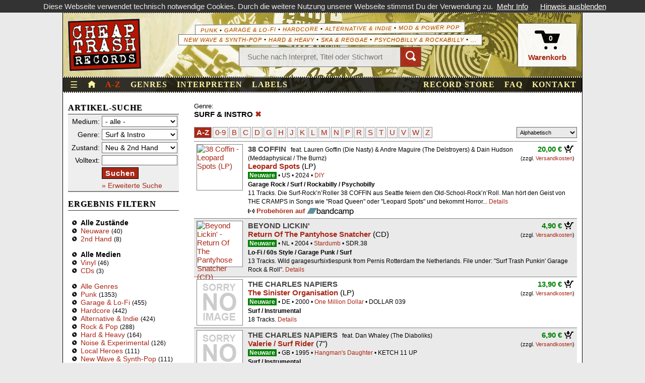

--- FILE ---
content_type: text/html; charset=UTF-8
request_url: https://www.cheaptrashrecords.de/browse?genre=surf
body_size: 16889
content:
<!DOCTYPE html>
<html lang="de">
<head>
  <meta http-equiv="Content-Type" content="text/html; charset=utf-8" />
  <title>Surf & Instro Vinyl Schallplatten, CDs, ... (The Surfdusters, The Vampires, The Heatscores, ...) @ Cheap Trash Records</title>
  <meta property="og:title" content="Surf &amp; Instro Vinyl Schallplatten, CDs, ... (The Surfdusters, The Vampires, The Heatscores, ...)"/>
  <meta name="twitter:title" content="Surf &amp; Instro Vinyl Schallplatten, CDs, ... (The Surfdusters, The Vampires, The Heatscores, ...)" />
  <meta property="og:site_name" content="Cheap Trash Records" />
  <meta name="twitter:card" content="summary" />
  <meta property="og:locale" content="de_DE" />
      <meta name="description" content="Surf &amp; Instro Vinyl Schallplatten, CDs, ... (Dixie Dregs, The Volcanos, The Vampires, ...) bei Cheap Trash Records in Stuttgart!" />
    <meta property="og:type" content="website" />
    <meta property="og:description" content="Surf &amp; Instro Vinyl Schallplatten, CDs, ... (Dixie Dregs, The Volcanos, The Vampires, ...) bei Cheap Trash Records in Stuttgart!" />
              <link rel="canonical" href="https://www.cheaptrashrecords.de/browse?genre=surf" />
      	<meta name="keywords" content="Surf & Instro Vinyl Schallplatten, CDs, ..., kaufen, suchen, finden, search, browse, stöbern, durchsuchen, shopping, liste, katalog, artikel, produkte, produktliste, artikelliste" />
	<meta name="geo.region" content="DE-BW" />
	<meta name="geo.placename" content="Stuttgart" />
	<meta name="geo.position" content="48.776;9.15" />
	<meta name="ICBM" content="48.776, 9.15" />
  <meta name="fediverse:creator" content="@cheaptrash@mastodon.social" />
  <meta name="viewport" content="width=device-width, initial-scale=1">
	<meta name="robots" content="index,follow" />
	  <link href="/static/css/main.min.css?62" rel="stylesheet" type="text/css" media="all" />
  <link href="/static/css/mobile.css?36" rel="stylesheet" type="text/css" media="(max-width: 1029px)" />
	<script src="/static/js/build.js?7"></script>
	
      </head>
<body id="browse-index">
<script src="/static/js/cookiechoices.min.js"></script>
<script>
  document.addEventListener('DOMContentLoaded', function(event) {
    cookieChoices.showCookieConsentBar('Diese Webseite verwendet technisch notwendige Cookies. Durch die weitere Nutzung unserer Webseite stimmst Du der Verwendung zu.', 'Hinweis ausblenden', 'Mehr Info', '/pages/privacy');
  });
</script>

<!--googleoff: index--><header id="header">
  <div id="meta" class="d-none d-lg-block" aria-hidden="true">
    Record Store & Online-Shop * Neu & 2nd Hand * Schallplatten * CDs * DVDs * Bücher * Fanzines & more! ___________________________
  </div>
  <div class="stage">
    <div id="logo">
      <a href="/" title="Startseite">&nbsp;</a>
    </div>
    <!--googleoff: all-->
    <div class="info">
       <div class="genre-teaser d-none d-md-flex">
                  <span><a href="/browse?genre=punk" aria-hidden="true">Punk</a> &bull; <a href="/browse?genre=garage" aria-hidden="true">Garage & Lo-Fi</a> &bull; <a href="/browse?genre=hc" aria-hidden="true">Hardcore</a> &bull; <a href="/browse?genre=indie" aria-hidden="true">Alternative & Indie</a> &bull; <a href="/browse?genre=mod" aria-hidden="true">Mod & Power Pop</a></span>
         <span><a href="/browse?genre=new-wave" aria-hidden="true">New Wave & Synth-Pop</a> &bull; <a href="/browse?genre=heavy" aria-hidden="true">Hard & Heavy</a> &bull; <a href="/browse?genre=ska" aria-hidden="true">Ska & Reggae</a> &bull; <a href="/browse?genre=psycho" aria-hidden="true">Psychobilly & Rockabilly</a> &bull; <a href="/browse/genres" aria-hidden="true">...</a></span>
       </div>

      <form action="/browse" method="post" class="header-searchbox d-none d-md-inline-flex" role="search">
         <input type="search" name="keyword" placeholder="Suche nach Interpret, Titel oder Stichwort"><button type="submit" aria-label="Suchen"><i class="oi" data-glyph="magnifying-glass"></i></button>
      </form>
    </div>
    <!--googleon: all-->
    <div class="basket-wrapper">
      <a href="/basket" id="basket" title="Warenkorb anzeigen">
         <span class="oi" data-glyph="cart"><span id="basketCount">0</span></span>
         <div>Warenkorb</div>
      </a>
      <form action="/browse" method="post" class="header-searchbox d-inline-flex d-md-none" role="search">
        <input type="search" name="keyword" placeholder="Suche" aria-label="Suche nach Interpret, Titel oder Stichwort"><button type="submit" aria-label="Suchen"><span class="oi" data-glyph="magnifying-glass"></span></button>
      </form>
    </div>
  </div>
  <div class="nav">
    <div class="left">
      <nav id="burger-menu">
         <input type="checkbox" id="burger-menu-burger"/>
         <label class="burger-menu-open" for="burger-menu-burger" aria-label="Menü öffnen">&#9776;</label>
         <label class="burger-menu-close" for="burger-menu-burger" aria-label="Menü schließen">&#10006;</label>
         <div class="burger-menu-items" style="overflow-x:hidden">
            <a href="/browse?days=30" title="Neu eingetroffen in den letzten 30 Tagen">Neu eingetroffen</a>

            <a href="/browse?condition=new" class="divider">Neuware</a>
            <a href="/browse?condition=used">2nd Hand</a>

            <a href="/browse?medium=vinyl" class="divider">Vinyl</a>
            <a href="/browse?medium=cd">CDs</a>
            <a href="/browse?medium=print">Bücher & Zines</a>
            <a href="/browse?medium=merch">Merchandise</a>
            <a href="/browse?medium=dvd">DVDs</a>
            <a href="/browse?medium=mc">Tapes</a>

            <a href="/browse?colored=1" class="divider">Farbiges Vinyl</a>
            <a href="/browse?picture=1">Picture Discs</a>
            <a href="/browse?shape=1">Shape Discs</a>
            <a href="/browse?testpressing=1">Testpressungen</a>

            <a href="/browse?cheapo=1" class="divider" title="Günstige Angebote">Cheapos</a>
            <a href="/browse?artist=V/A" title="Sampler">Compilations</a>

            <a href="/browse/genres" class="visible-xs divider" title="Alle Genres & Subgenres">Genres</a>
            <a href="/browse/artists" class="visible-xs" title="Alle Interpreten von A-Z">Interpreten</a>
            <a href="/browse/labels" class="visible-xs visible-sm" title="Alle Labels von A-Z">Labels</a>
         </div>
      </nav>
      <a href="/" class="home-index d-none d-md-block" title="Zur Startseite"><span class="oi" data-glyph="home"></span></a>
      <a href="/browse" class="browse-index" title="Alle Artikel von A-Z">A-Z</a>
      <a href="/browse/genres" class="browse-genres d-none d-sm-block" title="Alle Genres & Subgenres">Genres</a>
      <a href="/browse/artists" class="browse-artists d-none d-sm-block" title="Alle Interpreten von A-Z">Interpreten</a>
      <a href="/browse/labels" class="browse-labels d-none d-md-block" title="Alle Labels von A-Z">Labels</a>
    </div>
    <div class="right">
      <a href="/pages/store" class="pages-store" title="Unser Plattenladen in Stuttgart">Record Store</a>
      <a href="/pages/faq" class="pages-faq" title="Frequenty Asked Questions">FAQ</a>
      <a href="/pages/contact" class="pages-contact d-none d-md-block">Kontakt</a>
          </div>
  </div>
</header>
<!--googleon: index-->



<div id="content" role="main">
<div id="navigator">
    <form action="/browse" method="post" id="search" role="search">
   <input type="hidden" name="user_format" value="">
   <input type="hidden" name="subgenre" value="">
   <input type="hidden" name="herkunftsland" value="">
   <h3>Artikel-Suche</h3>
   <table>
    <tr class="medium">
    	<td>Medium:</td><td><select name="medium"><option value="" selected="selected">- alle -</option>
<option value="vinyl">Vinyl</option>
<option value="cd">CDs</option>
<option value="dvd">DVDs</option>
<option value="mc">Tapes</option>
<option value="print">Bücher &amp; Zines</option>
<option value="merch">Merchandise</option>
<option value="misc">Sonstige</option>
</select></td>
    </tr>
    <tr class="genre">
       <td>Genre:</td><td><select name="genre"><option value="">- alle -</option>
<option value="punk">Punk</option>
<option value="hc">Hardcore</option>
<option value="garage">Garage &amp; Lo-Fi</option>
<option value="indie">Alternative &amp; Indie</option>
<option value="mod">Mod &amp; Power Pop</option>
<option value="surf" selected="selected">Surf &amp; Instro</option>
<option value="ska">Ska &amp; Reggae</option>
<option value="rnr">Rock'n'Roll</option>
<option value="psycho">Psychobilly &amp; Rockabilly</option>
<option value="new-wave">New Wave &amp; Synth-Pop</option>
<option value="gothic">Gothic &amp; Wave</option>
<option value="noise">Noise &amp; Experimental</option>
<option value="heavy">Hard &amp; Heavy</option>
<option value="rock">Rock &amp; Pop</option>
<option value="blues">Blues &amp; Country</option>
<option value="jazz">Jazz</option>
<option value="electro">Electro</option>
<option value="soul">Soul &amp; Funk</option>
<option value="hiphop">Hip Hop &amp; Rap</option>
<option value="spoken">Spoken Word</option>
<option value="local">Local Heroes</option>
<option value="rsd">Record Store Day</option>
<option value="N/A">Sonstige</option>
</select></td>
    </tr>
    <tr class="condition">
       <td>Zustand:</td><td><select name="condition"><option value="" selected="selected">Neu &amp; 2nd Hand</option>
<option value="new">nur Neuware</option>
<option value="used">nur 2nd Hand</option>
</select></td>
    </tr>
    <tr class="keyword">
       <td>Volltext:</td><td><input type="search" name="keyword" value=""></td>
    </tr>
    <tr class="days advanced">
       <td><input type="checkbox" class="enabler" ></td>
       <td>Neu letzte <select name="days" disabled="disabled"><option value="15">15</option>
<option value="30" selected="selected">30</option>
<option value="60">60</option>
<option value="120">120</option>
<option value="240">240</option>
<option value="365">365</option>
</select> Tage</td>
    </tr>
    <tr class="artist advanced">
       <td>Interpret:</td><td><input type="search" name="artist" value=""></td>
    </tr>
    <tr class="title advanced">
       <td>Titel:</td><td><input type="search" name="title" value=""></td>
    </tr>
    <tr class="label advanced">
       <td>Label:</td><td><input type="search" name="label" value=""></td>
    </tr>
    <tr class="year advanced">
       <td>Jahr:</td><td><input type="number" name="min_year" min="1950" max="2026" value="" title="von" onchange="document.querySelector('#search input[name=max_year]').setAttribute('min', (this.value || '1950'))"> bis <input type="number" name="max_year" min="1950" max="2026" value="" title="bis"></td>
    </tr>
    <tr class="lang advanced">
       <td>Sprache:</td><td><select name="lang"><option value="" selected="selected">- alle -</option>
<option value="de">Deutsch</option>
<option value="en">Englisch</option>
<option value="misc">Andere</option>
</select></td>
    </tr>
    <tr class="price advanced">
       <td>Preis (€):</td><td><input type="number" name="min_price" step="any" value="" title="von"> bis <input type="number" name="max_price" step="any" value="" title="bis"></td>
    </tr>
                   <tr class="advanced">
          <td><input type="checkbox" name="colored" value="1" ></td><td>Farbiges Vinyl</td>
         </tr>
                         <tr class="advanced">
          <td><input type="checkbox" name="picture" value="1" ></td><td>Picture Disc</td>
         </tr>
                         <tr class="advanced">
          <td><input type="checkbox" name="shape" value="1" ></td><td>Shape Disc</td>
         </tr>
                         <tr class="advanced">
          <td><input type="checkbox" name="testpressing" value="1" ></td><td>Testpressung</td>
         </tr>
                         <tr class="advanced">
          <td><input type="checkbox" name="foc" value="1" ></td><td>Fold Out Cover</td>
         </tr>
                        <tr>
       <td></td>
       <td><button type="submit">Suchen</button><br/>
       <a href="#" class="advanced-link">&raquo; Erweiterte Suche</a></td>
    </tr>
   </table>
</form>    <p></p>
    
    <div id="resultFilter">
      <h3 class="d-none d-md-block">Ergebnis filtern</h3>
      <div id="filter-menu">
         <input type="checkbox" id="filter-menu-burger" class="d-md-none"/>
         <label class="filter-menu-open d-md-none" for="filter-menu-burger"><h3>&#9660; Ergebnis filtern</h3></label>
         <label class="filter-menu-close d-md-none" for="filter-menu-burger"><h3>&#9650; Ergebnis filtern</h3></label>
         <div class="filter-menu-items">

                        <ul>
          <li><b>Alle Zustände</b></li>
                <li><a href="?genre=surf&amp;condition=new">Neuware</a> <span>(40)</span></li>
                              <li><a href="?genre=surf&amp;condition=used">2nd Hand</a> <span>(8)</span></li>
                  </ul>
              
                        <ul>
          <li><b>Alle Medien</b></li>
                <li><a href="?genre=surf&amp;medium=vinyl">Vinyl</a> <span>(46)</span></li>
                              <li><a href="?genre=surf&amp;medium=cd">CDs</a> <span>(3)</span></li>
                  </ul>
              
      
                        <ul>
          <li><a href="/browse">Alle Genres</a></li>
                <li><a href="?genre=punk">Punk</a> <span>(1353)</span></li>
                              <li><a href="?genre=garage">Garage & Lo-Fi</a> <span>(455)</span></li>
                              <li><a href="?genre=hc">Hardcore</a> <span>(442)</span></li>
                              <li><a href="?genre=indie">Alternative & Indie</a> <span>(424)</span></li>
                              <li><a href="?genre=rock">Rock & Pop</a> <span>(288)</span></li>
                              <li><a href="?genre=heavy">Hard & Heavy</a> <span>(164)</span></li>
                              <li><a href="?genre=noise">Noise & Experimental</a> <span>(126)</span></li>
                              <li><a href="?genre=local">Local Heroes</a> <span>(111)</span></li>
                              <li><a href="?genre=new-wave">New Wave & Synth-Pop</a> <span>(111)</span></li>
                              <li><a href="?genre=mod">Mod & Power Pop</a> <span>(100)</span></li>
                              <li><a href="?genre=blues">Blues & Country</a> <span>(98)</span></li>
                              <li><a href="?genre=rnr">Rock'n'Roll</a> <span>(76)</span></li>
                              <li><a href="?genre=electro">Electro</a> <span>(64)</span></li>
                              <li><a href="?genre=psycho">Psychobilly & Rockabilly</a> <span>(54)</span></li>
                              <li><b>Surf & Instro</b> <span>(48)</span></li>
                              <li><a href="?genre=rsd">Record Store Day</a> <span>(35)</span></li>
                              <li><a href="?genre=soul">Soul & Funk</a> <span>(33)</span></li>
                              <li><a href="?genre=ska">Ska & Reggae</a> <span>(32)</span></li>
                              <li><a href="?genre=gothic">Gothic & Wave</a> <span>(24)</span></li>
                              <li><a href="?genre=jazz">Jazz</a> <span>(21)</span></li>
                              <li><a href="?genre=N%2FA">Sonstige</a> <span>(15)</span></li>
                              <li><a href="?genre=hiphop">Hip Hop & Rap</a> <span>(12)</span></li>
                              <li><a href="?genre=spoken">Spoken Word</a> <span>(5)</span></li>
                  </ul>
              
                              <ul>
          <li><b>Alle Subgenres</b></li>
                <li><a href="?genre=surf&amp;subgenre=60s" rel="nofollow">60s</a> <span>(1)</span></li>
                              <li><a href="?genre=surf&amp;subgenre=60s+Style" rel="nofollow">60s Style</a> <span>(2)</span></li>
                              <li><a href="?genre=surf&amp;subgenre=70s" rel="nofollow">70s</a> <span>(2)</span></li>
                              <li><a href="?genre=surf&amp;subgenre=%2777+Style+Punk" rel="nofollow">'77 Style Punk</a> <span>(2)</span></li>
                              <li><a href="?genre=surf&amp;subgenre=80s" rel="nofollow">80s</a> <span>(4)</span></li>
                              <li><a href="?genre=surf&amp;subgenre=90s" rel="nofollow">90s</a> <span>(4)</span></li>
                              <li><a href="?genre=surf&amp;subgenre=Ambient" rel="nofollow">Ambient</a> <span>(1)</span></li>
                              <li><a href="?genre=surf&amp;subgenre=Avantgarde" rel="nofollow">Avantgarde</a> <span>(2)</span></li>
                              <li><a href="?genre=surf&amp;subgenre=Beat" rel="nofollow">Beat</a> <span>(1)</span></li>
                              <li><a href="?genre=surf&amp;subgenre=Country" rel="nofollow">Country</a> <span>(2)</span></li>
                              <li><a href="?genre=surf&amp;subgenre=Duo" rel="nofollow">Duo</a> <span>(1)</span></li>
                              <li><a href="?genre=surf&amp;subgenre=Folk" rel="nofollow">Folk</a> <span>(1)</span></li>
                              <li><a href="?genre=surf&amp;subgenre=Frat+Rock" rel="nofollow">Frat Rock</a> <span>(1)</span></li>
                              <li><a href="?genre=surf&amp;subgenre=Fusion" rel="nofollow">Fusion</a> <span>(3)</span></li>
                              <li><a href="?genre=surf&amp;subgenre=Garage" rel="nofollow">Garage</a> <span>(7)</span></li>
                              <li><a href="?genre=surf&amp;subgenre=Garage+Pop" rel="nofollow">Garage Pop</a> <span>(1)</span></li>
                              <li><a href="?genre=surf&amp;subgenre=Garage+Punk" rel="nofollow">Garage Punk</a> <span>(7)</span></li>
                              <li><a href="?genre=surf&amp;subgenre=Garage+Rock" rel="nofollow">Garage Rock</a> <span>(6)</span></li>
                              <li><a href="?genre=surf&amp;subgenre=Glam+Rock" rel="nofollow">Glam Rock</a> <span>(1)</span></li>
                              <li><a href="?genre=surf&amp;subgenre=Grunge" rel="nofollow">Grunge</a> <span>(1)</span></li>
                              <li><a href="?genre=surf&amp;subgenre=Hardcore" rel="nofollow">Hardcore</a> <span>(3)</span></li>
                              <li><a href="?genre=surf&amp;subgenre=Horror+Punk" rel="nofollow">Horror Punk</a> <span>(1)</span></li>
                              <li><a href="?genre=surf&amp;subgenre=Instrumental" rel="nofollow">Instrumental</a> <span>(28)</span></li>
                              <li><a href="?genre=surf&amp;subgenre=Jazz+Rock" rel="nofollow">Jazz Rock</a> <span>(4)</span></li>
                              <li><a href="?genre=surf&amp;subgenre=Lo-Fi" rel="nofollow">Lo-Fi</a> <span>(5)</span></li>
                              <li><a href="?genre=surf&amp;subgenre=Melodic+Hardcore" rel="nofollow">Melodic Hardcore</a> <span>(1)</span></li>
                              <li><a href="?genre=surf&amp;subgenre=New+Wave" rel="nofollow">New Wave</a> <span>(1)</span></li>
                              <li><a href="?genre=surf&amp;subgenre=Post-Rock" rel="nofollow">Post-Rock</a> <span>(1)</span></li>
                              <li><a href="?genre=surf&amp;subgenre=Power+Pop" rel="nofollow">Power Pop</a> <span>(1)</span></li>
                              <li><a href="?genre=surf&amp;subgenre=Prog+Rock" rel="nofollow">Prog Rock</a> <span>(1)</span></li>
                              <li><a href="?genre=surf&amp;subgenre=Psychedelic+Rock" rel="nofollow">Psychedelic Rock</a> <span>(1)</span></li>
                              <li><a href="?genre=surf&amp;subgenre=Psychobilly" rel="nofollow">Psychobilly</a> <span>(5)</span></li>
                              <li><a href="?genre=surf&amp;subgenre=Punk+Rock" rel="nofollow">Punk Rock</a> <span>(2)</span></li>
                              <li><a href="?genre=surf&amp;subgenre=Rock" rel="nofollow">Rock</a> <span>(2)</span></li>
                              <li><a href="?genre=surf&amp;subgenre=Rockabilly" rel="nofollow">Rockabilly</a> <span>(5)</span></li>
                              <li><a href="?genre=surf&amp;subgenre=Rock%27n%27Roll" rel="nofollow">Rock'n'Roll</a> <span>(3)</span></li>
                              <li><a href="?genre=surf&amp;subgenre=Ska" rel="nofollow">Ska</a> <span>(1)</span></li>
                              <li><a href="?genre=surf&amp;subgenre=Soundtrack" rel="nofollow">Soundtrack</a> <span>(1)</span></li>
                              <li><a href="?genre=surf&amp;subgenre=Surf" rel="nofollow">Surf</a> <span>(32)</span></li>
                              <li><a href="?genre=surf&amp;subgenre=Surf+Punk" rel="nofollow">Surf Punk</a> <span>(6)</span></li>
                              <li><a href="?genre=surf&amp;subgenre=Synth-Punk" rel="nofollow">Synth-Punk</a> <span>(1)</span></li>
                  </ul>
                    
                        <ul>
          <li><b>Alle Sprachen</b></li>
                <li><a href="?genre=surf&amp;lang=en" rel="nofollow">Englisch</a> <span>(30)</span></li>
                              <li><a href="?genre=surf&amp;lang=N%2FA" rel="nofollow">N/A</a> <span>(17)</span></li>
                              <li><a href="?genre=surf&amp;lang=misc" rel="nofollow">Andere</a> <span>(1)</span></li>
                  </ul>
              
                        <ul>
          <li><b>Alle Länder</b></li>
                <li><a href="?genre=surf&amp;herkunftsland=DE" rel="nofollow">Germany</a> <span>(24)</span></li>
                              <li><a href="?genre=surf&amp;herkunftsland=US" rel="nofollow">United States</a> <span>(9)</span></li>
                              <li><a href="?genre=surf&amp;herkunftsland=GB" rel="nofollow">United Kingdom</a> <span>(4)</span></li>
                              <li><a href="?genre=surf&amp;herkunftsland=CA" rel="nofollow">Canada</a> <span>(2)</span></li>
                              <li><a href="?genre=surf&amp;herkunftsland=ES" rel="nofollow">Spain</a> <span>(2)</span></li>
                              <li><a href="?genre=surf&amp;herkunftsland=IT" rel="nofollow">Italy</a> <span>(2)</span></li>
                              <li><a href="?genre=surf&amp;herkunftsland=NL" rel="nofollow">Netherlands</a> <span>(2)</span></li>
                              <li><a href="?genre=surf&amp;herkunftsland=AT" rel="nofollow">Austria</a> <span>(1)</span></li>
                              <li><a href="?genre=surf&amp;herkunftsland=JP" rel="nofollow">Japan</a> <span>(1)</span></li>
                              <li><a href="?genre=surf&amp;herkunftsland=ZA" rel="nofollow">ZA</a> <span>(1)</span></li>
                  </ul>
                       </div>
      </div>

    </div>

    </div>

    <div id="result">
             <div class="filter"><b>Genre:</b>SURF &amp; INSTRO <a href="/browse" title="Filter entfernen"></a></div>                                                                          <div class="clear"></div>
          <div class="nav" id="alphalist">
                                   <b>A-Z</b>                        <a href="?genre=surf&amp;letter=0-9" rel="nofollow">0-9</a>                                <a href="?genre=surf&amp;letter=b" rel="nofollow">B</a>                                <a href="?genre=surf&amp;letter=c" rel="nofollow">C</a>                                <a href="?genre=surf&amp;letter=d" rel="nofollow">D</a>                                <a href="?genre=surf&amp;letter=g" rel="nofollow">G</a>                                <a href="?genre=surf&amp;letter=h" rel="nofollow">H</a>                                <a href="?genre=surf&amp;letter=j" rel="nofollow">J</a>                                <a href="?genre=surf&amp;letter=k" rel="nofollow">K</a>                                <a href="?genre=surf&amp;letter=l" rel="nofollow">L</a>                                <a href="?genre=surf&amp;letter=m" rel="nofollow">M</a>                                <a href="?genre=surf&amp;letter=n" rel="nofollow">N</a>                                <a href="?genre=surf&amp;letter=p" rel="nofollow">P</a>                                <a href="?genre=surf&amp;letter=r" rel="nofollow">R</a>                                <a href="?genre=surf&amp;letter=s" rel="nofollow">S</a>                                <a href="?genre=surf&amp;letter=t" rel="nofollow">T</a>                                <a href="?genre=surf&amp;letter=u" rel="nofollow">U</a>                                <a href="?genre=surf&amp;letter=v" rel="nofollow">V</a>                                <a href="?genre=surf&amp;letter=w" rel="nofollow">W</a>                                <a href="?genre=surf&amp;letter=z" rel="nofollow">Z</a>                <form action="/browse" method="post" class="right d-flex">
          <input type="hidden" name="medium" value="">
          <input type="hidden" name="user_format" value="">
          <input type="hidden" name="genre" value="surf">
          <input type="hidden" name="subgenre" value="">
          <input type="hidden" name="condition" value="">
          <input type="hidden" name="keyword" value="">
          <input type="hidden" name="days" value="">
          <input type="hidden" name="artist" value="">
          <input type="hidden" name="title" value="">
          <input type="hidden" name="label" value="">
          <input type="hidden" name="year" value="">
          <input type="hidden" name="min_year" value="">
          <input type="hidden" name="max_year" value="">
          <input type="hidden" name="lang" value="">
          <input type="hidden" name="min_price" value="">
          <input type="hidden" name="max_price" value="">
          <input type="hidden" name="max_price" value="">
          <input type="hidden" name="colored" value="">
          <input type="hidden" name="picture" value="">
          <input type="hidden" name="shape" value="">
          <input type="hidden" name="foc" value="">
          <input type="hidden" name="letter" value="">
          <input type="hidden" name="cheapo" value="">
          <select name="letter" onchange="this.form.submit()" class="d-inline d-lg-none" style="margin-right:15px">
             <optgroup label="Buchstabe:">
             <option value="">A-Z</option>
             <option value="" disabled>&mdash;&mdash;&mdash;&mdash;&mdash;&mdash;</option>
                           <option value="0-9" >0-9</option>
                           <option value="b" >B</option>
                           <option value="c" >C</option>
                           <option value="d" >D</option>
                           <option value="g" >G</option>
                           <option value="h" >H</option>
                           <option value="j" >J</option>
                           <option value="k" >K</option>
                           <option value="l" >L</option>
                           <option value="m" >M</option>
                           <option value="n" >N</option>
                           <option value="p" >P</option>
                           <option value="r" >R</option>
                           <option value="s" >S</option>
                           <option value="t" >T</option>
                           <option value="u" >U</option>
                           <option value="v" >V</option>
                           <option value="w" >W</option>
                           <option value="z" >Z</option>
                      </select>
          <select name="sort" onchange="this.form.submit()" title="Sortierung">
          <optgroup label="Artikel sortieren:">
          <option value="artist,asc" selected="selected">Alphabetisch</option>
<option value="price,asc">Günstigste zuerst</option>
<option value="date,desc">Neu eingetroffen</option>
<option value="released,desc">Erscheinungsjahr</option>
<option value="modified,desc">Neueste Änderung</option>

          </optgroup>
          </select>
        </form>
     </div>
     
                 <div class="product odd">
    <a href="/browse/detail/011653/38-coffin-leopard-spots-lp"><img src="/static/img/products/4/011653_small.jpg" alt="38 Coffin - Leopard Spots (LP)" class="cover" loading="lazy"></a>
    <div class="details">
    <div class="right hidden-xs"><span class="price">20,00 €</span> <button title="Add to Basket" class="add-to-basket" data-disabled="" data-artnum="011653" data-condition1="new" data-condition2=""></button><br /><span class="shipping">(zzgl. <a href="/pages/faq#shipping">Versandkosten</a>)</span></div>
    <a href="/browse?artist=38+Coffin" class="artist">38 Coffin</a> <span class="artists" title="feat. Lauren Goffin (Die Nasty) &amp; Andre Maguire (The Delstroyers) &amp; Dain Hudson (Meddaphysical / The Burnz)">feat. Lauren Goffin (Die Nasty) & Andre Maguire (The Delstroyers) & Dain Hudson (Meddaphysical / The Burnz)</span><br />    <a href="/browse/detail/011653/38-coffin-leopard-spots-lp" class="title">Leopard Spots</a> (LP)<br />
    <div class="baseinfo"><span class="new" title="Zustand">Neuware</span> <span title="Land">US</span> <span title="Jahr">2024</span> <a href="/browse?label=DIY" title="Label">DIY</a> </div>
    <div class="info"><span class="genre" title="Genre">Garage Rock / Surf / Rockabilly / Psychobilly</span><br/>11 Tracks.

Die Surf-Rock’n’Roller 38 COFFIN aus Seattle feiern den Old-School-Rock’n’Roll. Man hört den Geist von THE CRAMPS in Songs wie "Road Queen" oder "Leopard Spots" und bekommt Horror... <a href="/browse/detail/011653/38-coffin-leopard-spots-lp">Details</a></div>
    <div class="hidden-xs"><small style="display:flex;align-items:center;font-weight:bold"><span class="oi" data-glyph="audio"></span>&nbsp;<a href="https://38coffin.bandcamp.com/album/leopard-spots" target="_blank" style="display:flex;align-items:center">Probehören auf&nbsp;<img src="/static/img/logos/bandcamp.png" title="Probehören auf Bandcamp"></a></small></div>    <div class="visible-xs left"><br><small style="display:flex;align-items:center;font-weight:bold"><span class="oi" data-glyph="audio"></span>&nbsp;<a href="https://38coffin.bandcamp.com/album/leopard-spots" target="_blank" style="display:flex;align-items:center">Probehören auf&nbsp;<img src="/static/img/logos/bandcamp.png" title="Probehören auf Bandcamp"></a></small></div><div class="visible-xs price-mobile"><span class="price">20,00 €</span> <button title="Add to Basket" class="add-to-basket" data-disabled="" data-artnum="011653" data-condition1="new" data-condition2=""></button><br/><span class="shipping">(zzgl. <a href="/pages/faq#shipping">Versandkosten</a>)</span></div>
    </div>
    </div>
    <div class="product even">
    <a href="/browse/detail/009951/beyond-lickin-return-of-the-pantyhose-snatcher-cd"><img src="/static/img/products/3/009951_small.jpg" alt="Beyond Lickin&#039; - Return Of The Pantyhose Snatcher (CD)" class="cover" loading="lazy"></a>
    <div class="details">
    <div class="right hidden-xs"><span class="price">4,90 €</span> <button title="Add to Basket" class="add-to-basket" data-disabled="" data-artnum="009951" data-condition1="new" data-condition2=""></button><br /><span class="shipping">(zzgl. <a href="/pages/faq#shipping">Versandkosten</a>)</span></div>
    <a href="/browse?artist=Beyond+Lickin%27" class="artist">Beyond Lickin'</a><br />    <a href="/browse/detail/009951/beyond-lickin-return-of-the-pantyhose-snatcher-cd" class="title">Return Of The Pantyhose Snatcher</a> (CD)<br />
    <div class="baseinfo"><span class="new" title="Zustand">Neuware</span> <span title="Land">NL</span> <span title="Jahr">2004</span> <a href="/browse?label=Stardumb" title="Label">Stardumb</a> <span title="Katalognummer">SDR.38</span></div>
    <div class="info"><span class="genre" title="Genre">Lo-Fi / 60s Style / Garage Punk / Surf</span><br/>13 Tracks.

Wild garagesurfsixtiespunk from Pernis Rotterdam the Netherlands. File under: "Surf Trash Punkin' Garage Rock & Roll". <a href="/browse/detail/009951/beyond-lickin-return-of-the-pantyhose-snatcher-cd">Details</a></div>
        <div class="visible-xs price-mobile"><span class="price">4,90 €</span> <button title="Add to Basket" class="add-to-basket" data-disabled="" data-artnum="009951" data-condition1="new" data-condition2=""></button><br/><span class="shipping">(zzgl. <a href="/pages/faq#shipping">Versandkosten</a>)</span></div>
    </div>
    </div>
    <div class="product odd">
    <a href="/browse/detail/002033/charles-napiers-the-sinister-organisation-lp"><div class="cover"></div></a>
    <div class="details">
    <div class="right hidden-xs"><span class="price">13,90 €</span> <button title="Add to Basket" class="add-to-basket" data-disabled="" data-artnum="002033" data-condition1="new" data-condition2=""></button><br /><span class="shipping">(zzgl. <a href="/pages/faq#shipping">Versandkosten</a>)</span></div>
    <a href="/browse?artist=The+Charles+Napiers" class="artist">The Charles Napiers</a><br />    <a href="/browse/detail/002033/charles-napiers-the-sinister-organisation-lp" class="title">The Sinister Organisation</a> (LP)<br />
    <div class="baseinfo"><span class="new" title="Zustand">Neuware</span> <span title="Land">DE</span> <span title="Jahr">2000</span> <a href="/browse?label=One+Million+Dollar" title="Label">One Million Dollar</a> <span title="Katalognummer">DOLLAR 039</span></div>
    <div class="info"><span class="genre" title="Genre">Surf / Instrumental</span><br/>18 Tracks. <a href="/browse/detail/002033/charles-napiers-the-sinister-organisation-lp">Details</a></div>
        <div class="visible-xs price-mobile"><span class="price">13,90 €</span> <button title="Add to Basket" class="add-to-basket" data-disabled="" data-artnum="002033" data-condition1="new" data-condition2=""></button><br/><span class="shipping">(zzgl. <a href="/pages/faq#shipping">Versandkosten</a>)</span></div>
    </div>
    </div>
    <div class="product even">
    <a href="/browse/detail/001446/charles-napiers-the-valerie-surf-rider-7inch"><div class="cover"></div></a>
    <div class="details">
    <div class="right hidden-xs"><span class="price">6,90 €</span> <button title="Add to Basket" class="add-to-basket" data-disabled="" data-artnum="001446" data-condition1="new" data-condition2=""></button><br /><span class="shipping">(zzgl. <a href="/pages/faq#shipping">Versandkosten</a>)</span></div>
    <a href="/browse?artist=The+Charles+Napiers" class="artist">The Charles Napiers</a> <span class="artists" title="feat. Dan Whaley (The Diaboliks)">feat. Dan Whaley (The Diaboliks)</span><br />    <a href="/browse/detail/001446/charles-napiers-the-valerie-surf-rider-7inch" class="title">Valerie / Surf Rider</a> (7")<br />
    <div class="baseinfo"><span class="new" title="Zustand">Neuware</span> <span title="Land">GB</span> <span title="Jahr">1995</span> <a href="/browse?label=Hangman%27s+Daughter" title="Label">Hangman's Daughter</a> <span title="Katalognummer">KETCH 11 UP</span></div>
    <div class="info"><span class="genre" title="Genre">Surf / Instrumental</span><br/>2 Tracks; Limited to 500 copies.

'Mondo Wray' instrumental UK-band from London. <a href="/browse/detail/001446/charles-napiers-the-valerie-surf-rider-7inch">Details</a></div>
        <div class="visible-xs price-mobile"><span class="price">6,90 €</span> <button title="Add to Basket" class="add-to-basket" data-disabled="" data-artnum="001446" data-condition1="new" data-condition2=""></button><br/><span class="shipping">(zzgl. <a href="/pages/faq#shipping">Versandkosten</a>)</span></div>
    </div>
    </div>
    <div class="product odd">
    <a href="/browse/detail/001242/christ-joe-bigger-than-god-7inch"><div class="cover"></div></a>
    <div class="details">
    <div class="right hidden-xs"><span class="price">4,50 €</span> <button title="Add to Basket" class="add-to-basket" data-disabled="" data-artnum="001242" data-condition1="new" data-condition2="m/vg+"></button><br /><span class="shipping">(zzgl. <a href="/pages/faq#shipping">Versandkosten</a>)</span></div>
    <a href="/browse?artist=Joe+Christ" class="artist">Joe Christ</a> <span class="artists" title="ex-Los Reactors / feat. Chris Spedding">ex-Los Reactors / feat. Chris Spedding</span><br />    <a href="/browse/detail/001242/christ-joe-bigger-than-god-7inch" class="title">Bigger Than God</a> (7", farbiges Vinyl)<br />
    <div class="baseinfo"><span class="new" title="Zustand">Neuware (m/vg+)</span> <span title="Land">US</span> <span title="Jahr">1991</span> <a href="/browse?label=Vital+Music" title="Label">Vital Music</a> <span title="Katalognummer">VMS-1002</span></div>
    <div class="info"><span class="genre" title="Genre">Garage Rock / Surf</span><br/>2 Tracks; Rotes Vinyl. <a href="/browse/detail/001242/christ-joe-bigger-than-god-7inch">Details</a></div>
        <div class="visible-xs price-mobile"><span class="price">4,50 €</span> <button title="Add to Basket" class="add-to-basket" data-disabled="" data-artnum="001242" data-condition1="new" data-condition2="m/vg+"></button><br/><span class="shipping">(zzgl. <a href="/pages/faq#shipping">Versandkosten</a>)</span></div>
    </div>
    </div>
    <div class="product even">
    <a href="/browse/detail/005587/cormans-the-pacifics-split-7inch"><img src="/static/img/products/2/005587_small.jpg" alt="Thee Cormans / The Pacifics - Split (7&quot;)" class="cover" loading="lazy"></a>
    <div class="details">
    <div class="right hidden-xs"><span class="price">5,50 €</span> <button title="Add to Basket" class="add-to-basket" data-disabled="" data-artnum="005587" data-condition1="new" data-condition2=""></button><br /><span class="shipping">(zzgl. <a href="/pages/faq#shipping">Versandkosten</a>)</span></div>
    <a href="/browse?artist=Thee+Cormans" class="artist">Thee Cormans</a> / <a href="/browse?artist=The+Pacifics" class="artist">The Pacifics</a><br />    <a href="/browse/detail/005587/cormans-the-pacifics-split-7inch" class="title">Split</a> (7")<br />
    <div class="baseinfo"><span class="new" title="Zustand">Neuware</span> <span title="Land">AT</span> <span title="Jahr">2012</span> <a href="/browse?label=Bachelor" title="Label">Bachelor</a> <span title="Katalognummer">BR-59</span></div>
    <div class="info"><span class="genre" title="Genre">Surf / Beat / Garage</span><br/>2 Bands; 2 Tracks; Limited to 500 copies.

Both bands dont really deserve to be on a split 45 cause they are good enough to have their own 7 Inches. This is a beast of a dirty surf beat platter.... <a href="/browse/detail/005587/cormans-the-pacifics-split-7inch">Details</a></div>
        <div class="visible-xs price-mobile"><span class="price">5,50 €</span> <button title="Add to Basket" class="add-to-basket" data-disabled="" data-artnum="005587" data-condition1="new" data-condition2=""></button><br/><span class="shipping">(zzgl. <a href="/pages/faq#shipping">Versandkosten</a>)</span></div>
    </div>
    </div>
    <div class="product odd">
    <a href="/browse/detail/012003/disco-kid-roller-coaster-7inch"><img src="/static/img/products/4/012003_small.jpg" alt="The Disco Kid - Roller Coaster (7&quot;)" class="cover" loading="lazy"></a>
    <div class="details">
    <div class="right hidden-xs"><span class="price">4,00 €</span> <button title="Add to Basket" class="add-to-basket" data-disabled="" data-artnum="012003" data-condition1="used" data-condition2="vg+/vg; rw"></button><br /><span class="shipping">(zzgl. <a href="/pages/faq#shipping">Versandkosten</a>)</span></div>
    <a href="/browse?artist=The+Disco+Kid" class="artist">The Disco Kid</a><br />    <a href="/browse/detail/012003/disco-kid-roller-coaster-7inch" class="title">Roller Coaster</a> (7")<br />
    <div class="baseinfo"><span class="used" title="Zustand">2nd Hand (vg+/vg; rw)</span> <span title="Land">DE</span> <span title="Jahr">1975</span> <a href="/browse?label=EMI+Electrola" title="Label">EMI Electrola</a> / <a href="/browse?label=RAK" title="Label">RAK</a> <span title="Katalognummer">1C 006-96 667</span></div>
    <div class="info"><span class="genre" title="Genre">70s / Surf / Glam Rock / Instrumental</span><br/>2 Tracks. <a href="/browse/detail/012003/disco-kid-roller-coaster-7inch">Details</a></div>
        <div class="visible-xs price-mobile"><span class="price">4,00 €</span> <button title="Add to Basket" class="add-to-basket" data-disabled="" data-artnum="012003" data-condition1="used" data-condition2="vg+/vg; rw"></button><br/><span class="shipping">(zzgl. <a href="/pages/faq#shipping">Versandkosten</a>)</span></div>
    </div>
    </div>
    <div class="product even">
    <a href="/browse/detail/009530/dixie-dregs-night-of-the-living-dregs-lp"><div class="cover"></div></a>
    <div class="details">
    <div class="right hidden-xs"><span class="price">10,00 €</span> <button title="Add to Basket" class="add-to-basket" data-disabled="" data-artnum="009530" data-condition1="used" data-condition2="m-/vg+"></button><br /><span class="shipping">(zzgl. <a href="/pages/faq#shipping">Versandkosten</a>)</span></div>
    <a href="/browse?artist=Dixie+Dregs" class="artist">Dixie Dregs</a> <span class="artists" title="feat. Steve Morse (Deep Purple / Steve Morse Band)">feat. Steve Morse (Deep Purple / Steve Morse Band)</span><br />    <a href="/browse/detail/009530/dixie-dregs-night-of-the-living-dregs-lp" class="title">Night Of The Living Dregs</a> (LP)<br />
    <div class="baseinfo"><span class="used" title="Zustand">2nd Hand (m-/vg+)</span> <span title="Land">DE</span> <span title="Jahr">1979</span> <a href="/browse?label=Capricorn" title="Label">Capricorn</a> <span title="Katalognummer">2429 181</span></div>
    <div class="info"><span class="genre" title="Genre">70s / Jazz Rock / Fusion / Instrumental</span><br/>8 Tracks. <a href="/browse/detail/009530/dixie-dregs-night-of-the-living-dregs-lp">Details</a></div>
        <div class="visible-xs price-mobile"><span class="price">10,00 €</span> <button title="Add to Basket" class="add-to-basket" data-disabled="" data-artnum="009530" data-condition1="used" data-condition2="m-/vg+"></button><br/><span class="shipping">(zzgl. <a href="/pages/faq#shipping">Versandkosten</a>)</span></div>
    </div>
    </div>
    <div class="product odd">
    <a href="/browse/detail/009561/dixie-dregs-what-if-lp"><div class="cover"></div></a>
    <div class="details">
    <div class="right hidden-xs"><span class="price">7,00 €</span> <button title="Add to Basket" class="add-to-basket" data-disabled="" data-artnum="009561" data-condition1="used" data-condition2="vg+/vg+"></button><br /><span class="shipping">(zzgl. <a href="/pages/faq#shipping">Versandkosten</a>)</span></div>
    <a href="/browse?artist=Dixie+Dregs" class="artist">Dixie Dregs</a> <span class="artists" title="feat. Steve Morse (Deep Purple / Steve Morse Band)">feat. Steve Morse (Deep Purple / Steve Morse Band)</span><br />    <a href="/browse/detail/009561/dixie-dregs-what-if-lp" class="title">What If</a> (LP)<br />
    <div class="baseinfo"><span class="used" title="Zustand">2nd Hand (vg+/vg+)</span> <span title="Land">CA</span> <span title="Jahr">1978</span> <a href="/browse?label=Capricorn" title="Label">Capricorn</a> <span title="Katalognummer">CPN 0203</span></div>
    <div class="info"><span class="genre" title="Genre">80s / Jazz Rock / Fusion / Instrumental</span><br/>8 Tracks; Repress.

Kanada-Pressung! <a href="/browse/detail/009561/dixie-dregs-what-if-lp">Details</a></div>
        <div class="visible-xs price-mobile"><span class="price">7,00 €</span> <button title="Add to Basket" class="add-to-basket" data-disabled="" data-artnum="009561" data-condition1="used" data-condition2="vg+/vg+"></button><br/><span class="shipping">(zzgl. <a href="/pages/faq#shipping">Versandkosten</a>)</span></div>
    </div>
    </div>
    <div class="product even">
    <a href="/browse/detail/009738/dregs-industry-standard-japan-edition-lp"><div class="cover"></div></a>
    <div class="details">
    <div class="right hidden-xs"><span class="price">20,00 €</span> <button title="Add to Basket" class="add-to-basket" data-disabled="" data-artnum="009738" data-condition1="used" data-condition2="m-/m-"></button><br /><span class="shipping">(zzgl. <a href="/pages/faq#shipping">Versandkosten</a>)</span></div>
    <a href="/browse?artist=The+Dregs" class="artist">The Dregs</a> <span class="artists" title="Dixie Dregs / feat. Steve Morse (Deep Purple / Steve Morse Band)">Dixie Dregs / feat. Steve Morse (Deep Purple / Steve Morse Band)</span><br />    <a href="/browse/detail/009738/dregs-industry-standard-japan-edition-lp" class="title">Industry Standard (Japan-Edition)</a> (LP)<br />
    <div class="baseinfo"><span class="used" title="Zustand">2nd Hand (m-/m-)</span> <span title="Land">JP</span> <span title="Jahr">1982</span> <a href="/browse?label=Arista" title="Label">Arista</a> <span title="Katalognummer">25RS-169</span></div>
    <div class="info"><span class="genre" title="Genre">80s / Jazz Rock / Fusion / Instrumental</span><br/>9 Tracks; Inkl. Obi + Textbeiblatt.

Rare Japan Pressung inkl. Obi! <a href="/browse/detail/009738/dregs-industry-standard-japan-edition-lp">Details</a></div>
        <div class="visible-xs price-mobile"><span class="price">20,00 €</span> <button title="Add to Basket" class="add-to-basket" data-disabled="" data-artnum="009738" data-condition1="used" data-condition2="m-/m-"></button><br/><span class="shipping">(zzgl. <a href="/pages/faq#shipping">Versandkosten</a>)</span></div>
    </div>
    </div>
    <div class="product odd">
    <a href="/browse/detail/005948/dyna-jets-shes-magnetic-10inch"><div class="cover"></div></a>
    <div class="details">
    <div class="right hidden-xs"><span class="price">12,90 €</span> <button title="Add to Basket" class="add-to-basket" data-disabled="" data-artnum="005948" data-condition1="new" data-condition2=""></button><br /><span class="shipping">(zzgl. <a href="/pages/faq#shipping">Versandkosten</a>)</span></div>
    <a href="/browse?artist=The+Dyna+Jets" class="artist">The Dyna Jets</a> <span class="artists" title="ex-The Future Primitives">ex-The Future Primitives</span><br />    <a href="/browse/detail/005948/dyna-jets-shes-magnetic-10inch" class="title">She's Magnetic</a> (10")<br />
    <div class="baseinfo"><span class="new" title="Zustand">Neuware</span> <span title="Land">ZA</span> <span title="Jahr">2015</span> <a href="/browse?label=Groovie" title="Label">Groovie</a> <span title="Katalognummer">GROO047-10LP</span></div>
    <div class="info"><span class="genre" title="Genre">Garage Punk / Rockabilly / Surf</span><br/>7 Tracks; Limited to 500 copies.

THE FUTURE PRIMITIVES are gone, they left a path of destruction and 3 LPs with music that blowed the brains of many around the globe. Now from the ashes of that... <a href="/browse/detail/005948/dyna-jets-shes-magnetic-10inch">Details</a></div>
        <div class="visible-xs price-mobile"><span class="price">12,90 €</span> <button title="Add to Basket" class="add-to-basket" data-disabled="" data-artnum="005948" data-condition1="new" data-condition2=""></button><br/><span class="shipping">(zzgl. <a href="/pages/faq#shipping">Versandkosten</a>)</span></div>
    </div>
    </div>
    <div class="product even">
    <a href="/browse/detail/002319/gone-all-the-dirt-thats-fit-to-print-lp"><div class="cover"></div></a>
    <div class="details">
    <div class="right hidden-xs"><span class="price">9,90 €</span> <button title="Add to Basket" class="add-to-basket" data-disabled="" data-artnum="002319" data-condition1="new" data-condition2="m/m-"></button><br /><span class="shipping">(zzgl. <a href="/pages/faq#shipping">Versandkosten</a>)</span></div>
    <a href="/browse?artist=Gone" class="artist">Gone</a> <span class="artists" title="feat. Greg Ginn (Black Flag)">feat. Greg Ginn (Black Flag)</span><br />    <a href="/browse/detail/002319/gone-all-the-dirt-thats-fit-to-print-lp" class="title">All The Dirt That's Fit To Print</a> (LP)<br />
    <div class="baseinfo"><span class="new" title="Zustand">Neuware (m/m-)</span> <span title="Land">US</span> <span title="Jahr">1993</span> <a href="/browse?label=SST" title="Label">SST</a> <span title="Katalognummer">SST306</span></div>
    <div class="info"><span class="genre" title="Genre">Hardcore / Jazz Rock / Instrumental</span><br/>12 Tracks.

Instrumental trio put together in 1986 by guitarist Greg Ginn (BLACK FLAG). <a href="/browse/detail/002319/gone-all-the-dirt-thats-fit-to-print-lp">Details</a></div>
        <div class="visible-xs price-mobile"><span class="price">9,90 €</span> <button title="Add to Basket" class="add-to-basket" data-disabled="" data-artnum="002319" data-condition1="new" data-condition2="m/m-"></button><br/><span class="shipping">(zzgl. <a href="/pages/faq#shipping">Versandkosten</a>)</span></div>
    </div>
    </div>
    <div class="product odd">
    <a href="/browse/detail/011540/graveyard-of-the-pacific-sorcerer-lp"><img src="/static/img/products/4/011540_small.jpg" alt="Graveyard Of The Pacific - Sorcerer (LP)" class="cover" loading="lazy"></a>
    <div class="details">
    <div class="right hidden-xs"><span class="price">16,00 €</span> <button title="Add to Basket" class="add-to-basket" data-disabled="" data-artnum="011540" data-condition1="new" data-condition2=""></button><br /><span class="shipping">(zzgl. <a href="/pages/faq#shipping">Versandkosten</a>)</span></div>
    <a href="/browse?artist=Graveyard+Of+The+Pacific" class="artist">Graveyard Of The Pacific</a> <span class="artists" title="ex-The Hex Dispensers">ex-The Hex Dispensers</span><br />    <a href="/browse/detail/011540/graveyard-of-the-pacific-sorcerer-lp" class="title">Sorcerer</a> (LP)<br />
    <div class="baseinfo"><span class="new" title="Zustand">Neuware</span> <span title="Land">DE</span> <span title="Jahr">2023</span> <a href="/browse?label=Alien+Snatch%21" title="Label">Alien Snatch!</a> <span title="Katalognummer">SNATCH!120</span></div>
    <div class="info"><span class="genre" title="Genre">Garage Rock / Synth-Punk / Surf / Horror Punk</span><br/>9 Tracks; Black Vinyl; Inkl. Beiblatt; Limited to 400 copies (of 500).

The HEX DISPENSERS got shipwrecked off the coast of the Pacific Northwest, the circumstances of which remain a mystery to... <a href="/browse/detail/011540/graveyard-of-the-pacific-sorcerer-lp">Details</a></div>
    <div class="hidden-xs"><small style="display:flex;align-items:center;font-weight:bold"><span class="oi" data-glyph="audio"></span>&nbsp;<a href="https://aliensnatch.bandcamp.com/album/graveyard-of-the-pacific-sorcerer" target="_blank" style="display:flex;align-items:center">Probehören auf&nbsp;<img src="/static/img/logos/bandcamp.png" title="Probehören auf Bandcamp"></a></small></div>    <div class="visible-xs left"><br><small style="display:flex;align-items:center;font-weight:bold"><span class="oi" data-glyph="audio"></span>&nbsp;<a href="https://aliensnatch.bandcamp.com/album/graveyard-of-the-pacific-sorcerer" target="_blank" style="display:flex;align-items:center">Probehören auf&nbsp;<img src="/static/img/logos/bandcamp.png" title="Probehören auf Bandcamp"></a></small></div><div class="visible-xs price-mobile"><span class="price">16,00 €</span> <button title="Add to Basket" class="add-to-basket" data-disabled="" data-artnum="011540" data-condition1="new" data-condition2=""></button><br/><span class="shipping">(zzgl. <a href="/pages/faq#shipping">Versandkosten</a>)</span></div>
    </div>
    </div>
    <div class="product even">
    <a href="/browse/detail/002025/heatscores-light-em-up-10inch"><div class="cover"></div></a>
    <div class="details">
    <div class="right hidden-xs"><span class="price">10,90 €</span> <button title="Add to Basket" class="add-to-basket" data-disabled="" data-artnum="002025" data-condition1="new" data-condition2=""></button><br /><span class="shipping">(zzgl. <a href="/pages/faq#shipping">Versandkosten</a>)</span></div>
    <a href="/browse?artist=The+Heatscores" class="artist">The Heatscores</a><br />    <a href="/browse/detail/002025/heatscores-light-em-up-10inch" class="title">Light 'Em Up!!</a> (10")<br />
    <div class="baseinfo"><span class="new" title="Zustand">Neuware</span> <span title="Land">DE</span> <span title="Jahr">2000</span> <a href="/browse?label=Kamikaze" title="Label">Kamikaze</a> <span title="Katalognummer">KK-LP 004</span></div>
    <div class="info"><span class="genre" title="Genre">Surf / Garage / Rock'n'Roll / Instrumental</span><br/>11 Tracks.
Band aus Kanada. <a href="/browse/detail/002025/heatscores-light-em-up-10inch">Details</a></div>
        <div class="visible-xs price-mobile"><span class="price">10,90 €</span> <button title="Add to Basket" class="add-to-basket" data-disabled="" data-artnum="002025" data-condition1="new" data-condition2=""></button><br/><span class="shipping">(zzgl. <a href="/pages/faq#shipping">Versandkosten</a>)</span></div>
    </div>
    </div>
    <div class="product odd">
    <a href="/browse/detail/001217/human-hands-trains-vs-planes-7inch"><div class="cover"></div></a>
    <div class="details">
    <div class="right hidden-xs"><span class="price">5,50 €</span> <button title="Add to Basket" class="add-to-basket" data-disabled="" data-artnum="001217" data-condition1="new" data-condition2=""></button><br /><span class="shipping">(zzgl. <a href="/pages/faq#shipping">Versandkosten</a>)</span></div>
    <a href="/browse?artist=Human+Hands" class="artist">Human Hands</a> <span class="artists" title="pre-The Dream Syndicate">pre-The Dream Syndicate</span><br />    <a href="/browse/detail/001217/human-hands-trains-vs-planes-7inch" class="title">Trains vs. Planes</a> (7")<br />
    <div class="baseinfo"><span class="new" title="Zustand">Neuware</span> <span title="Land">US</span> <span title="Jahr">1981</span> <a href="/browse?label=I.R.S." title="Label">I.R.S.</a> / <a href="/browse?label=Faulty+Products" title="Label">Faulty Products</a> <span title="Katalognummer">FP02</span></div>
    <div class="info"><span class="genre" title="Genre">New Wave / Surf</span><br/>2 Tracks; Gelbes Cover.

Feat. members of DREAM SYNDICATE and WALL OF VOODOO. <a href="/browse/detail/001217/human-hands-trains-vs-planes-7inch">Details</a></div>
        <div class="visible-xs price-mobile"><span class="price">5,50 €</span> <button title="Add to Basket" class="add-to-basket" data-disabled="" data-artnum="001217" data-condition1="new" data-condition2=""></button><br/><span class="shipping">(zzgl. <a href="/pages/faq#shipping">Versandkosten</a>)</span></div>
    </div>
    </div>
    <div class="product even">
    <a href="/browse/detail/003863/junior-disorder-black-rose-7inch-mp3"><img src="/static/img/products/1/003863_small.jpg" alt="Junior Disorder - Black Rose (7&quot;+MP3)" class="cover" loading="lazy"></a>
    <div class="details">
    <div class="right hidden-xs"><span class="price">5,90 €</span> <button title="Add to Basket" class="add-to-basket" data-disabled="" data-artnum="003863" data-condition1="new" data-condition2=""></button><br /><span class="shipping">(zzgl. <a href="/pages/faq#shipping">Versandkosten</a>)</span></div>
    <a href="/browse?artist=Junior+Disorder" class="artist">Junior Disorder</a><br />    <a href="/browse/detail/003863/junior-disorder-black-rose-7inch-mp3" class="title">Black Rose</a> (7"+MP3)<br />
    <div class="baseinfo"><span class="new" title="Zustand">Neuware</span> <span title="Land">DE</span> <span title="Jahr">2011</span> <a href="/browse?label=Gutfeeling" title="Label">Gutfeeling</a> <span title="Katalognummer">GF028</span></div>
    <div class="info"><span class="genre" title="Genre">Garage / Surf / Instrumental / Duo</span><br/>2 Tracks; Inkl. 6-Song-MP3-Code.

Das furiose Münchner Duo JUNIOR DISORDER mit einer coolen Vinyl-7": Lo-Fi-Primitive-Surfmusic at it`s best! Handgefertigtes Siebdruck-Cover, Download-Code inkl.... <a href="/browse/detail/003863/junior-disorder-black-rose-7inch-mp3">Details</a></div>
        <div class="visible-xs price-mobile"><span class="price">5,90 €</span> <button title="Add to Basket" class="add-to-basket" data-disabled="" data-artnum="003863" data-condition1="new" data-condition2=""></button><br/><span class="shipping">(zzgl. <a href="/pages/faq#shipping">Versandkosten</a>)</span></div>
    </div>
    </div>
    <div class="product odd">
    <a href="/browse/detail/001257/king-charles-head-the-white-trash-minstrels-split-7inch"><div class="cover"></div></a>
    <div class="details">
    <div class="right hidden-xs"><span class="price">5,50 €</span> <button title="Add to Basket" class="add-to-basket" data-disabled="" data-artnum="001257" data-condition1="new" data-condition2="m/m-"></button><br /><span class="shipping">(zzgl. <a href="/pages/faq#shipping">Versandkosten</a>)</span></div>
    <a href="/browse?artist=King+Charles%27+Head" class="artist">King Charles' Head</a> / <a href="/browse?artist=The+White+Trash+Minstrels" class="artist">The White Trash Minstrels</a><br />    <a href="/browse/detail/001257/king-charles-head-the-white-trash-minstrels-split-7inch" class="title">Split</a> (7")<br />
    <div class="baseinfo"><span class="new" title="Zustand">Neuware (m/m-)</span> <span title="Land">NL</span>  <a href="/browse?label=Motorwolf" title="Label">Motorwolf</a> <span title="Katalognummer">MOTORWOLF 7</span></div>
    <div class="info"><span class="genre" title="Genre">Surf / Garage / Instrumental</span><br/>2 Bands; 3 Tracks.
Two instro-surf bands from Holland. <a href="/browse/detail/001257/king-charles-head-the-white-trash-minstrels-split-7inch">Details</a></div>
        <div class="visible-xs price-mobile"><span class="price">5,50 €</span> <button title="Add to Basket" class="add-to-basket" data-disabled="" data-artnum="001257" data-condition1="new" data-condition2="m/m-"></button><br/><span class="shipping">(zzgl. <a href="/pages/faq#shipping">Versandkosten</a>)</span></div>
    </div>
    </div>
    <div class="product even">
    <a href="/browse/detail/001272/los-coronas-st-7inch"><div class="cover"></div></a>
    <div class="details">
    <div class="right hidden-xs"><span class="price">7,90 €</span> <button title="Add to Basket" class="add-to-basket" data-disabled="" data-artnum="001272" data-condition1="new" data-condition2=""></button><br /><span class="shipping">(zzgl. <a href="/pages/faq#shipping">Versandkosten</a>)</span></div>
    <a href="/browse?artist=Los+Coronas" class="artist">Los Coronas</a> <span class="artists" title="Sex Museum">Sex Museum</span><br />    <a href="/browse/detail/001272/los-coronas-st-7inch" class="title">s/t</a> (7")<br />
    <div class="baseinfo"><span class="new" title="Zustand">Neuware</span> <span title="Land">ES</span> <span title="Jahr">1994</span> <a href="/browse?label=Animal" title="Label">Animal</a> <span title="Katalognummer">ANIMAL S007</span></div>
    <div class="info"><span class="genre" title="Genre">Surf / Instrumental</span><br/>3 Tracks.

Spanish instro-surf band feat. members of SEX MUSEUM. <a href="/browse/detail/001272/los-coronas-st-7inch">Details</a></div>
        <div class="visible-xs price-mobile"><span class="price">7,90 €</span> <button title="Add to Basket" class="add-to-basket" data-disabled="" data-artnum="001272" data-condition1="new" data-condition2=""></button><br/><span class="shipping">(zzgl. <a href="/pages/faq#shipping">Versandkosten</a>)</span></div>
    </div>
    </div>
    <div class="product odd">
    <a href="/browse/detail/007132/lovely-bad-things-the-late-great-whatever-lp"><div class="cover"></div></a>
    <div class="details">
    <div class="right hidden-xs"><span class="price">9,90 €</span> <button title="Add to Basket" class="add-to-basket" data-disabled="" data-artnum="007132" data-condition1="new" data-condition2=""></button><br /><span class="shipping">(zzgl. <a href="/pages/faq#shipping">Versandkosten</a>)</span></div>
    <a href="/browse?artist=The+Lovely+Bad+Things" class="artist">The Lovely Bad Things</a><br />    <a href="/browse/detail/007132/lovely-bad-things-the-late-great-whatever-lp" class="title">The Late Great Whatever</a> (LP)<br />
    <div class="baseinfo"><span class="new" title="Zustand">Neuware</span> <span title="Land">US</span> <span title="Jahr">2013</span> <a href="/browse?label=Volcom+Ent." title="Label">Volcom Ent.</a> <span title="Katalognummer">VOL-10000-1</span></div>
    <div class="info"><span class="genre" title="Genre">Lo-Fi / Garage Punk / Garage Pop / Grunge / Surf</span><br/>12 Tracks.

Deeply embedded in California's DIY scene, the THE LOVELY BAD THINGS have cultivated a devoted fan base through sharing the stage (or lack thereof) with noteworthy acts THE GROWLERS,... <a href="/browse/detail/007132/lovely-bad-things-the-late-great-whatever-lp">Details</a></div>
        <div class="visible-xs price-mobile"><span class="price">9,90 €</span> <button title="Add to Basket" class="add-to-basket" data-disabled="" data-artnum="007132" data-condition1="new" data-condition2=""></button><br/><span class="shipping">(zzgl. <a href="/pages/faq#shipping">Versandkosten</a>)</span></div>
    </div>
    </div>
    <div class="product even">
    <a href="/browse/detail/001936/mad-heads-naked-flame-lp"><div class="cover"></div></a>
    <div class="details">
    <div class="right hidden-xs"><span class="price">9,90 €</span> <button title="Add to Basket" class="add-to-basket" data-disabled="" data-artnum="001936" data-condition1="new" data-condition2="m/m-"></button><br /><span class="shipping">(zzgl. <a href="/pages/faq#shipping">Versandkosten</a>)</span></div>
    <a href="/browse?artist=Mad+Heads" class="artist">Mad Heads</a><br />    <a href="/browse/detail/001936/mad-heads-naked-flame-lp" class="title">Naked Flame</a> (LP)<br />
    <div class="baseinfo"><span class="new" title="Zustand">Neuware (m/m-)</span> <span title="Land">DE</span> <span title="Jahr">2002</span> <a href="/browse?label=Crazy+Love" title="Label">Crazy Love</a> <span title="Katalognummer">CLLP 64129</span></div>
    <div class="info"><span class="genre" title="Genre">Psychobilly / Punk Rock / Surf / Instrumental</span><br/>13 Tracks.

Band aus der Ukraine. <a href="/browse/detail/001936/mad-heads-naked-flame-lp">Details</a></div>
        <div class="visible-xs price-mobile"><span class="price">9,90 €</span> <button title="Add to Basket" class="add-to-basket" data-disabled="" data-artnum="001936" data-condition1="new" data-condition2="m/m-"></button><br/><span class="shipping">(zzgl. <a href="/pages/faq#shipping">Versandkosten</a>)</span></div>
    </div>
    </div>
    <div class="product odd">
    <a href="/browse/detail/011468/meteors-mental-instrumentals-ii-when-guitars-attack-2xlp"><img src="/static/img/products/4/011468_small.jpg" alt="The Meteors - Mental InstruMentals II - When Guitars Attack (2xLP)" class="cover" loading="lazy"></a>
    <div class="details">
    <div class="right hidden-xs"><span class="price">26,00 €</span> <button title="Add to Basket" class="add-to-basket" data-disabled="" data-artnum="011468" data-condition1="new" data-condition2=""></button><br /><span class="shipping">(zzgl. <a href="/pages/faq#shipping">Versandkosten</a>)</span></div>
    <a href="/browse?artist=The+Meteors" class="artist">The Meteors</a> <span class="artists" title="feat. P. Paul Fenech">feat. P. Paul Fenech</span><br />    <a href="/browse/detail/011468/meteors-mental-instrumentals-ii-when-guitars-attack-2xlp" class="title">Mental InstruMentals II - When Guitars Attack</a> (2xLP)<br />
    <div class="baseinfo"><span class="new" title="Zustand">Neuware</span> <span title="Land">DE</span> <span title="Jahr">2019</span> <a href="/browse?label=Mutant+Rock" title="Label">Mutant Rock</a> <span title="Katalognummer">1027149MNT</span></div>
    <div class="info"><span class="genre" title="Genre">Psychobilly / Surf / Instrumental</span><br/>16 Tracks; Compilation; 180g Vinyl; Limited Edition. <a href="/browse/detail/011468/meteors-mental-instrumentals-ii-when-guitars-attack-2xlp">Details</a></div>
        <div class="visible-xs price-mobile"><span class="price">26,00 €</span> <button title="Add to Basket" class="add-to-basket" data-disabled="" data-artnum="011468" data-condition1="new" data-condition2=""></button><br/><span class="shipping">(zzgl. <a href="/pages/faq#shipping">Versandkosten</a>)</span></div>
    </div>
    </div>
    <div class="product even">
    <a href="/browse/detail/008924/miller-roger-presents-xylyl-and-a-woman-in-half-lp"><div class="cover"></div></a>
    <div class="details">
    <div class="right hidden-xs"><span class="price">5,90 €</span> <button title="Add to Basket" class="add-to-basket" data-disabled="" data-artnum="008924" data-condition1="new" data-condition2="m/m-"></button><br /><span class="shipping">(zzgl. <a href="/pages/faq#shipping">Versandkosten</a>)</span></div>
    <a href="/browse?artist=Roger+Miller" class="artist">Roger Miller</a> <span class="artists" title="Mission Of Burma / No Man / Sproton Layer / Alloy Orchestra">Mission Of Burma / No Man / Sproton Layer / Alloy Orchestra</span><br />    <a href="/browse/detail/008924/miller-roger-presents-xylyl-and-a-woman-in-half-lp" class="title">Presents: Xylyl And A Woman In Half</a> (LP, farbiges Vinyl, Cut-Out)<br />
    <div class="baseinfo"><span class="new" title="Zustand">Neuware (m/m-)</span> <span title="Land">US</span> <span title="Jahr">1990</span> <a href="/browse?label=New+Alliance" title="Label">New Alliance</a> <span title="Katalognummer">NAR 051</span></div>
    <div class="info"><span class="genre" title="Genre">Soundtrack / Ambient / Avantgarde / Instrumental</span><br/>8 Tracks; Klares Vinyl; Cut-Out.

"Xylyl" composed for a performance at the Institute of Contemporary Arts in Boston, July 15, 1989. Each piece (excet "V-2") is based around a sample, sometimes run... <a href="/browse/detail/008924/miller-roger-presents-xylyl-and-a-woman-in-half-lp">Details</a></div>
        <div class="visible-xs price-mobile"><span class="price">5,90 €</span> <button title="Add to Basket" class="add-to-basket" data-disabled="" data-artnum="008924" data-condition1="new" data-condition2="m/m-"></button><br/><span class="shipping">(zzgl. <a href="/pages/faq#shipping">Versandkosten</a>)</span></div>
    </div>
    </div>
    <div class="product odd">
    <a href="/browse/detail/009571/morse-steve-band-the-introduction-lp"><div class="cover"></div></a>
    <div class="details">
    <div class="right hidden-xs"><span class="price">6,00 €</span> <button title="Add to Basket" class="add-to-basket" data-disabled="" data-artnum="009571" data-condition1="used" data-condition2="vg+/vg-; sp; sd"></button><br /><span class="shipping">(zzgl. <a href="/pages/faq#shipping">Versandkosten</a>)</span></div>
    <a href="/browse?artist=Steve+Morse+Band" class="artist">Steve Morse Band</a> <span class="artists" title="feat. Steve Morse (Deep Purple / Dixie Dregs)">feat. Steve Morse (Deep Purple / Dixie Dregs)</span><br />    <a href="/browse/detail/009571/morse-steve-band-the-introduction-lp" class="title">The Introduction</a> (LP)<br />
    <div class="baseinfo"><span class="used" title="Zustand">2nd Hand (vg+/vg-; sp; sd)</span> <span title="Land">DE</span> <span title="Jahr">1984</span> <a href="/browse?label=Elektra" title="Label">Elektra</a> <span title="Katalognummer">960 369-1</span></div>
    <div class="info"><span class="genre" title="Genre">80s / Instrumental / Prog Rock / Rock</span><br/>8 Tracks. <a href="/browse/detail/009571/morse-steve-band-the-introduction-lp">Details</a></div>
        <div class="visible-xs price-mobile"><span class="price">6,00 €</span> <button title="Add to Basket" class="add-to-basket" data-disabled="" data-artnum="009571" data-condition1="used" data-condition2="vg+/vg-; sp; sd"></button><br/><span class="shipping">(zzgl. <a href="/pages/faq#shipping">Versandkosten</a>)</span></div>
    </div>
    </div>
    <div class="product even">
    <a href="/browse/detail/009528/morse-steve-high-tension-wires-lp"><div class="cover"></div></a>
    <div class="details">
    <div class="right hidden-xs"><span class="price">10,00 €</span> <button title="Add to Basket" class="add-to-basket" data-disabled="" data-artnum="009528" data-condition1="used" data-condition2="m-/m-"></button><br /><span class="shipping">(zzgl. <a href="/pages/faq#shipping">Versandkosten</a>)</span></div>
    <a href="/browse?artist=Steve+Morse" class="artist">Steve Morse</a> <span class="artists" title="Steve Morse Band / Deep Purple / Dixie Dregs">Steve Morse Band / Deep Purple / Dixie Dregs</span><br />    <a href="/browse/detail/009528/morse-steve-high-tension-wires-lp" class="title">High Tension Wires</a> (LP)<br />
    <div class="baseinfo"><span class="used" title="Zustand">2nd Hand (m-/m-)</span> <span title="Land">DE</span> <span title="Jahr">1989</span> <a href="/browse?label=MCA" title="Label">MCA</a> <span title="Katalognummer">255 930-1</span></div>
    <div class="info"><span class="genre" title="Genre">80s / Instrumental / Rock</span><br/>10 Tracks.

3. Studio-Album des Gitarristen mit 10 Instrumental Rock Songs. <a href="/browse/detail/009528/morse-steve-high-tension-wires-lp">Details</a></div>
        <div class="visible-xs price-mobile"><span class="price">10,00 €</span> <button title="Add to Basket" class="add-to-basket" data-disabled="" data-artnum="009528" data-condition1="used" data-condition2="m-/m-"></button><br/><span class="shipping">(zzgl. <a href="/pages/faq#shipping">Versandkosten</a>)</span></div>
    </div>
    </div>
    <div class="product odd">
    <a href="/browse/detail/010449/murder-brothers-murder-gospels-volume-one-lp"><img src="/static/img/products/4/010449_small.jpg" alt="The Murder Brothers - Murder Gospels Volume One (LP)" class="cover" loading="lazy"></a>
    <div class="details">
    <div class="right hidden-xs"><span class="price">17,00 €</span> <button title="Add to Basket" class="add-to-basket" data-disabled="" data-artnum="010449" data-condition1="new" data-condition2=""></button><br /><span class="shipping">(zzgl. <a href="/pages/faq#shipping">Versandkosten</a>)</span></div>
    <a href="/browse?artist=The+Murder+Brothers" class="artist">The Murder Brothers</a> <span class="artists" title="feat. P. Paul Fenech (The Meteors)">feat. P. Paul Fenech (The Meteors)</span><br />    <a href="/browse/detail/010449/murder-brothers-murder-gospels-volume-one-lp" class="title">Murder Gospels Volume One</a> (LP, farbiges Vinyl)<br />
    <div class="baseinfo"><span class="new" title="Zustand">Neuware</span> <span title="Land">DE</span> <span title="Jahr">2015</span> <a href="/browse?label=Mutant+Rock" title="Label">Mutant Rock</a> <span title="Katalognummer">MR005.1090-1</span></div>
    <div class="info"><span class="genre" title="Genre">Psychobilly / Surf / Folk / Country / Rockabilly</span><br/>10 Tracks; Gelbes 180g Vinyl; Limited to 500 copies.

P. Paul Fenechs Universum scheint sich ins endlose zu strecken. Mit dem eigenständigen Projekt THE MURDER BROTHERS wird dies um ein weiteres... <a href="/browse/detail/010449/murder-brothers-murder-gospels-volume-one-lp">Details</a></div>
        <div class="visible-xs price-mobile"><span class="price">17,00 €</span> <button title="Add to Basket" class="add-to-basket" data-disabled="" data-artnum="010449" data-condition1="new" data-condition2=""></button><br/><span class="shipping">(zzgl. <a href="/pages/faq#shipping">Versandkosten</a>)</span></div>
    </div>
    </div>
    <div class="product even">
    <a href="/browse/detail/011058/no-not-now-lombego-surfers-split-7inch"><div class="cover"></div></a>
    <div class="details">
    <div class="right hidden-xs"><span class="price">4,00 €</span> <button title="Add to Basket" class="add-to-basket" data-disabled="" data-artnum="011058" data-condition1="used" data-condition2="m-/m-"></button><br /><span class="shipping">(zzgl. <a href="/pages/faq#shipping">Versandkosten</a>)</span></div>
    <a href="/browse?artist=No+Not+Now%21" class="artist">No Not Now!</a> / <a href="/browse?artist=Lombego+Surfers" class="artist">Lombego Surfers</a><br />    <a href="/browse/detail/011058/no-not-now-lombego-surfers-split-7inch" class="title">Split</a> (7")<br />
    <div class="baseinfo"><span class="used" title="Zustand">2nd Hand (m-/m-)</span> <span title="Land">DE</span> <span title="Jahr">1996</span> <a href="/browse?label=Flight+13" title="Label">Flight 13</a> <span title="Katalognummer">FLI 13 036</span></div>
    <div class="info"><span class="genre" title="Genre">90s / Surf Punk / Garage Rock / Instrumental</span><br/>2 Bands; 4 Tracks.

Split 7" der Bands aus Oldenburg und der Schweiz (Basel). Inkl. jeweils einem Surf Instrumental Song je Band. <a href="/browse/detail/011058/no-not-now-lombego-surfers-split-7inch">Details</a></div>
        <div class="visible-xs price-mobile"><span class="price">4,00 €</span> <button title="Add to Basket" class="add-to-basket" data-disabled="" data-artnum="011058" data-condition1="used" data-condition2="m-/m-"></button><br/><span class="shipping">(zzgl. <a href="/pages/faq#shipping">Versandkosten</a>)</span></div>
    </div>
    </div>
    <div class="product odd">
    <a href="/browse/detail/004988/nos?-st-lp"><img src="/static/img/products/1/004988_small.jpg" alt="NO///se - s/t (LP)" class="cover" loading="lazy"></a>
    <div class="details">
    <div class="right hidden-xs"><span class="price">10,00 €</span> <button title="Add to Basket" class="add-to-basket" data-disabled="" data-artnum="004988" data-condition1="new" data-condition2=""></button><br /><span class="shipping">(zzgl. <a href="/pages/faq#shipping">Versandkosten</a>)</span></div>
    <a href="/browse?artist=NO%2F%2F%2Fse" class="artist">NO///se</a><br />    <a href="/browse/detail/004988/nos?-st-lp" class="title">s/t</a> (LP)<br />
    <div class="baseinfo"><span class="new" title="Zustand">Neuware</span> <span title="Land">DE</span> <span title="Jahr">2012</span> <a href="/browse?label=Yo-Yo" title="Label">Yo-Yo</a> <span title="Katalognummer">YOYO 064</span></div>
    <div class="info"><span class="genre" title="Genre">Garage Punk / Hardcore / Surf Punk</span><br/>11 Tracks; Inkl. Textbeiblatt; Limited to 500 copies.

Band aus Kalifornien mit WIPERS-beeinflusstem Garage Punk Rock. Tipp!

"Das Heißeste, was mir aus der WIPERS-Ecke nach der ersten HEX... <a href="/browse/detail/004988/nos?-st-lp">Details</a></div>
        <div class="visible-xs price-mobile"><span class="price">10,00 €</span> <button title="Add to Basket" class="add-to-basket" data-disabled="" data-artnum="004988" data-condition1="new" data-condition2=""></button><br/><span class="shipping">(zzgl. <a href="/pages/faq#shipping">Versandkosten</a>)</span></div>
    </div>
    </div>
    <div class="product even">
    <a href="/browse/detail/001695/nra-surf-city-amsterdam-lp"><div class="cover"></div></a>
    <div class="details">
    <div class="right hidden-xs"><span class="price">9,90 €</span> <button title="Add to Basket" class="add-to-basket" data-disabled="" data-artnum="001695" data-condition1="new" data-condition2="m/m-"></button><br /><span class="shipping">(zzgl. <a href="/pages/faq#shipping">Versandkosten</a>)</span></div>
    <a href="/browse?artist=NRA" class="artist">NRA</a> <span class="artists" title="feat. Human Alert">feat. Human Alert</span><br />    <a href="/browse/detail/001695/nra-surf-city-amsterdam-lp" class="title">Surf City Amsterdam</a> (LP)<br />
    <div class="baseinfo"><span class="new" title="Zustand">Neuware (m/m-)</span> <span title="Land">DE</span> <span title="Jahr">1993/1998</span> <a href="/browse?label=Bitzcore" title="Label">Bitzcore</a> <span title="Katalognummer">BC1711</span></div>
    <div class="info"><span class="genre" title="Genre">90s / Melodic Hardcore / Surf Punk</span><br/>16 Tracks; Reissue.

Band aus Amsterdam mit Leuten von HUMAN ALERT. <a href="/browse/detail/001695/nra-surf-city-amsterdam-lp">Details</a></div>
        <div class="visible-xs price-mobile"><span class="price">9,90 €</span> <button title="Add to Basket" class="add-to-basket" data-disabled="" data-artnum="001695" data-condition1="new" data-condition2="m/m-"></button><br/><span class="shipping">(zzgl. <a href="/pages/faq#shipping">Versandkosten</a>)</span></div>
    </div>
    </div>
    <div class="product odd">
    <a href="/browse/detail/010447/p-paul-fenech-happy-halloween-v-lp"><img src="/static/img/products/4/010447_small.jpg" alt="P. Paul Fenech - Happy Halloween V (LP)" class="cover" loading="lazy"></a>
    <div class="details">
    <div class="right hidden-xs"><span class="price">20,00 €</span> <button title="Add to Basket" class="add-to-basket" data-disabled="" data-artnum="010447" data-condition1="new" data-condition2=""></button><br /><span class="shipping">(zzgl. <a href="/pages/faq#shipping">Versandkosten</a>)</span></div>
    <a href="/browse?artist=P.+Paul+Fenech" class="artist">P. Paul Fenech</a> <span class="artists" title="The Meteors / The Murder Brothers">The Meteors / The Murder Brothers</span><br />    <a href="/browse/detail/010447/p-paul-fenech-happy-halloween-v-lp" class="title">Happy Halloween V</a> (LP)<br />
    <div class="baseinfo"><span class="new" title="Zustand">Neuware</span> <span title="Land">DE</span> <span title="Jahr">2018</span> <a href="/browse?label=Mutant+Rock" title="Label">Mutant Rock</a> <span title="Katalognummer">MR015.1132-1</span></div>
    <div class="info"><span class="genre" title="Genre">Psychobilly / Surf / Rockabilly</span><br/>10 Tracks; Compilation; 180g Black Vinyl; Limited to 600 copies (of 1000).

Zum 5. Jahrestag der "Happy Halloween" Serie kommt P. PAUL FENECH erneut mit einer neuen schaurigen Veröffentlichung... <a href="/browse/detail/010447/p-paul-fenech-happy-halloween-v-lp">Details</a></div>
        <div class="visible-xs price-mobile"><span class="price">20,00 €</span> <button title="Add to Basket" class="add-to-basket" data-disabled="" data-artnum="010447" data-condition1="new" data-condition2=""></button><br/><span class="shipping">(zzgl. <a href="/pages/faq#shipping">Versandkosten</a>)</span></div>
    </div>
    </div>
    <div class="product even">
    <a href="/browse/detail/005685/protrudi-link-the-jaymen-slow-grind-cd"><div class="cover"></div></a>
    <div class="details">
    <div class="right hidden-xs"><span class="price">5,90 €</span> <button title="Add to Basket" class="add-to-basket" data-disabled="" data-artnum="005685" data-condition1="new" data-condition2=""></button><br /><span class="shipping">(zzgl. <a href="/pages/faq#shipping">Versandkosten</a>)</span></div>
    <a href="/browse?artist=Link+Protrudi+%26+The+Jaymen" class="artist">Link Protrudi & The Jaymen</a> <span class="artists" title="feat. Rudi Protrudi (The Fuzztones)">feat. Rudi Protrudi (The Fuzztones)</span><br />    <a href="/browse/detail/005685/protrudi-link-the-jaymen-slow-grind-cd" class="title">Slow Grind!</a> (CD)<br />
    <div class="baseinfo"><span class="new" title="Zustand">Neuware</span> <span title="Land">DE</span> <span title="Jahr">1992</span> <a href="/browse?label=Music+Maniac" title="Label">Music Maniac</a> <span title="Katalognummer">MMCD 033</span></div>
    <div class="info"><span class="genre" title="Genre">Garage Rock / Surf / Instrumental</span><br/>13 Tracks.

2nd solo project from Link Protrudi, singer/guitarist + songwriter of FUZZTONES. Based on late 50s burlesque instrumental surf and psychobilly. 13 sizzling strip-tease numbers. <a href="/browse/detail/005685/protrudi-link-the-jaymen-slow-grind-cd">Details</a></div>
        <div class="visible-xs price-mobile"><span class="price">5,90 €</span> <button title="Add to Basket" class="add-to-basket" data-disabled="" data-artnum="005685" data-condition1="new" data-condition2=""></button><br/><span class="shipping">(zzgl. <a href="/pages/faq#shipping">Versandkosten</a>)</span></div>
    </div>
    </div>
    <div class="product odd">
    <a href="/browse/detail/011985/redneck-surfers-heartbeast-lp"><div class="cover"></div></a>
    <div class="details">
    <div class="right hidden-xs"><span class="price">8,00 €</span> <button title="Add to Basket" class="add-to-basket" data-disabled="" data-artnum="011985" data-condition1="new" data-condition2="m/vg+"></button><br /><span class="shipping">(zzgl. <a href="/pages/faq#shipping">Versandkosten</a>)</span></div>
    <a href="/browse?artist=Redneck+Surfers" class="artist">Redneck Surfers</a><br />    <a href="/browse/detail/011985/redneck-surfers-heartbeast-lp" class="title">Heartbeast</a> (LP)<br />
    <div class="baseinfo"><span class="new" title="Zustand">Neuware (m/vg+)</span> <span title="Land">ES</span> <span title="Jahr">2014</span> <a href="/browse?label=Rufus" title="Label">Rufus</a> </div>
    <div class="info"><span class="genre" title="Genre">Surf / Rockabilly / Country</span><br/>11 Tracks.

2014 veröffentlichtes Album der spanischen Band aus Salamanca mit Sängerin. Eine energiegeladene Mischung aus Surf, Rockabilly, Country und Western. <a href="/browse/detail/011985/redneck-surfers-heartbeast-lp">Details</a></div>
    <div class="hidden-xs"><small style="display:flex;align-items:center;font-weight:bold"><span class="oi" data-glyph="audio"></span>&nbsp;<a href="https://rednecksurfers.bandcamp.com/album/heartbeast-lp-2014" target="_blank" style="display:flex;align-items:center">Probehören auf&nbsp;<img src="/static/img/logos/bandcamp.png" title="Probehören auf Bandcamp"></a></small></div>    <div class="visible-xs left"><br><small style="display:flex;align-items:center;font-weight:bold"><span class="oi" data-glyph="audio"></span>&nbsp;<a href="https://rednecksurfers.bandcamp.com/album/heartbeast-lp-2014" target="_blank" style="display:flex;align-items:center">Probehören auf&nbsp;<img src="/static/img/logos/bandcamp.png" title="Probehören auf Bandcamp"></a></small></div><div class="visible-xs price-mobile"><span class="price">8,00 €</span> <button title="Add to Basket" class="add-to-basket" data-disabled="" data-artnum="011985" data-condition1="new" data-condition2="m/vg+"></button><br/><span class="shipping">(zzgl. <a href="/pages/faq#shipping">Versandkosten</a>)</span></div>
    </div>
    </div>
    <div class="product even">
    <a href="/browse/detail/002519/santa-banana-st-lp"><div class="cover"></div></a>
    <div class="details">
    <div class="right hidden-xs"><span class="price">8,90 €</span> <button title="Add to Basket" class="add-to-basket" data-disabled="" data-artnum="002519" data-condition1="new" data-condition2=""></button><br /><span class="shipping">(zzgl. <a href="/pages/faq#shipping">Versandkosten</a>)</span></div>
    <a href="/browse?artist=Santa+Banana" class="artist">Santa Banana</a><br />    <a href="/browse/detail/002519/santa-banana-st-lp" class="title">s/t</a> (LP)<br />
    <div class="baseinfo"><span class="new" title="Zustand">Neuware</span> <span title="Land">IT</span> <span title="Jahr">2010</span> <a href="/browse?label=Don%27t+Need" title="Label">Don't Need</a> <span title="Katalognummer">DNR04</span></div>
    <div class="info"><span class="genre" title="Genre">Lo-Fi / Garage Punk / Hardcore / Surf</span><br/>20 Tracks; Inkl. bedruckter Innenhülle mit Texten; Limited to 500 copies.

Surf? Punk? Hardcore? Everything but fast and seriously insane. They come from Italy and their sound is influenced by... <a href="/browse/detail/002519/santa-banana-st-lp">Details</a></div>
        <div class="visible-xs price-mobile"><span class="price">8,90 €</span> <button title="Add to Basket" class="add-to-basket" data-disabled="" data-artnum="002519" data-condition1="new" data-condition2=""></button><br/><span class="shipping">(zzgl. <a href="/pages/faq#shipping">Versandkosten</a>)</span></div>
    </div>
    </div>
    <div class="product odd">
    <a href="/browse/detail/003085/seducers-st-lp-cd"><div class="cover"></div></a>
    <div class="details">
    <div class="right hidden-xs"><span class="price">9,90 €</span> <button title="Add to Basket" class="add-to-basket" data-disabled="" data-artnum="003085" data-condition1="new" data-condition2=""></button><br /><span class="shipping">(zzgl. <a href="/pages/faq#shipping">Versandkosten</a>)</span></div>
    <a href="/browse?artist=The+Seducers" class="artist">The Seducers</a> <span class="artists" title="ex-Leopold Kraus Wellenkapelle / ex-Achtung Rakete! / ex-Liquid Laugther Lounge Quartett">ex-Leopold Kraus Wellenkapelle / ex-Achtung Rakete! / ex-Liquid Laugther Lounge Quartett</span><br />    <a href="/browse/detail/003085/seducers-st-lp-cd" class="title">s/t</a> (LP+CD)<br />
    <div class="baseinfo"><span class="new" title="Zustand">Neuware</span> <span title="Land">DE</span> <span title="Jahr">2007</span> <a href="/browse?label=Ritchie" title="Label">Ritchie</a> <span title="Katalognummer">RITREC 040</span></div>
    <div class="info"><span class="genre" title="Genre">Garage Rock / Surf</span><br/>9 Tracks.

Debütalbum des Freiburger Garage-Trios! Klare Songideen, gute Hooklines und all das zusammen gibt eine unglaublich sexy Mischung zwischen Garagenrock, Beat , Surf und Rrrrrock. <a href="/browse/detail/003085/seducers-st-lp-cd">Details</a></div>
        <div class="visible-xs price-mobile"><span class="price">9,90 €</span> <button title="Add to Basket" class="add-to-basket" data-disabled="" data-artnum="003085" data-condition1="new" data-condition2=""></button><br/><span class="shipping">(zzgl. <a href="/pages/faq#shipping">Versandkosten</a>)</span></div>
    </div>
    </div>
    <div class="product even">
    <a href="/browse/detail/002017/showman-the-thunderous-staccatos-eat-my-dust-asshole-lp"><div class="cover"></div></a>
    <div class="details">
    <div class="right hidden-xs"><span class="price">11,50 €</span> <button title="Add to Basket" class="add-to-basket" data-disabled="" data-artnum="002017" data-condition1="new" data-condition2="vg+/m-"></button><br /><span class="shipping">(zzgl. <a href="/pages/faq#shipping">Versandkosten</a>)</span></div>
    <a href="/browse?artist=Showman+%26+The+Thunderous+Staccatos" class="artist">Showman & The Thunderous Staccatos</a><br />    <a href="/browse/detail/002017/showman-the-thunderous-staccatos-eat-my-dust-asshole-lp" class="title">Eat My Dust Ass'Hole!</a> (LP)<br />
    <div class="baseinfo"><span class="new" title="Zustand">Neuware (vg+/m-)</span> <span title="Land">GB</span> <span title="Jahr">1995</span> <a href="/browse?label=Alopecia" title="Label">Alopecia</a> <span title="Katalognummer">WIGLP010</span></div>
    <div class="info"><span class="genre" title="Genre">Surf / Garage / Lo-Fi / Instrumental</span><br/>15 Tracks.
Recorded naked at Toe Rag Studios, London, in July 1995 with hinderance from Sir Bald. Band hails from Limoge, France. <a href="/browse/detail/002017/showman-the-thunderous-staccatos-eat-my-dust-asshole-lp">Details</a></div>
        <div class="visible-xs price-mobile"><span class="price">11,50 €</span> <button title="Add to Basket" class="add-to-basket" data-disabled="" data-artnum="002017" data-condition1="new" data-condition2="vg+/m-"></button><br/><span class="shipping">(zzgl. <a href="/pages/faq#shipping">Versandkosten</a>)</span></div>
    </div>
    </div>
    <div class="product odd">
    <a href="/browse/detail/011837/skatalites-essential-artist-collection-2xlp"><img src="/static/img/products/4/011837_small.jpg" alt="The Skatalites - Essential Artist Collection (2xLP)" class="cover" loading="lazy"></a>
    <div class="details">
    <div class="right hidden-xs"><span class="price">32,00 €</span> <button title="Add to Basket" class="add-to-basket" data-disabled="" data-artnum="011837" data-condition1="new" data-condition2=""></button><br /><span class="shipping">(zzgl. <a href="/pages/faq#shipping">Versandkosten</a>)</span></div>
    <a href="/browse?artist=The+Skatalites" class="artist">The Skatalites</a><br />    <a href="/browse/detail/011837/skatalites-essential-artist-collection-2xlp" class="title">Essential Artist Collection</a> (2xLP, farbiges Vinyl, FOC)<br />
    <div class="baseinfo"><span class="new" title="Zustand">Neuware</span> <span title="Land">GB</span> <span title="Jahr">2023</span> <a href="/browse?label=BMG" title="Label">BMG</a> / <a href="/browse?label=Trojan" title="Label">Trojan</a> <span title="Katalognummer">TJDLP606</span></div>
    <div class="info"><span class="genre" title="Genre">60s / Ska / Instrumental</span><br/>28 Tracks; Compilation; Clear Vinyl.

28 classics by Jamaica's greatest ever Ska group - from the legendary vaults of Treasure Isle Records. <a href="/browse/detail/011837/skatalites-essential-artist-collection-2xlp">Details</a></div>
        <div class="visible-xs price-mobile"><span class="price">32,00 €</span> <button title="Add to Basket" class="add-to-basket" data-disabled="" data-artnum="011837" data-condition1="new" data-condition2=""></button><br/><span class="shipping">(zzgl. <a href="/pages/faq#shipping">Versandkosten</a>)</span></div>
    </div>
    </div>
    <div class="product even">
    <a href="/browse/detail/001276/straitjackets-los-los-straitjackets-meet-the-trashmen-7inch"><div class="cover"></div></a>
    <div class="details">
    <div class="right hidden-xs"><span class="price">24,90 €</span> <button title="Add to Basket" class="add-to-basket" data-disabled="" data-artnum="001276" data-condition1="new" data-condition2=""></button><br /><span class="shipping">(zzgl. <a href="/pages/faq#shipping">Versandkosten</a>)</span></div>
    <a href="/browse?artist=Los+Straitjackets" class="artist">Los Straitjackets</a> <span class="artists" title="feat. Tony Andreason (The Trashmen) &amp; Eddie Angel (The Neanderthals / The Planet Rockers)">feat. Tony Andreason (The Trashmen) & Eddie Angel (The Neanderthals / The Planet Rockers)</span><br />    <a href="/browse/detail/001276/straitjackets-los-los-straitjackets-meet-the-trashmen-7inch" class="title">Los Straitjackets Meet The Trashmen</a> (7")<br />
    <div class="baseinfo"><span class="new" title="Zustand">Neuware</span> <span title="Land">US</span> <span title="Jahr">2002</span> <a href="/browse?label=Blood+Red" title="Label">Blood Red</a> <span title="Katalognummer">BRS7007</span></div>
    <div class="info"><span class="genre" title="Genre">Surf / Rock'n'Roll</span><br/>3 Tracks.

Feat. Tony Andreason (THE TRASHMEN) on vocals. Inkl. JERRY LEE LEWIS "High School Confidental" Coversong. <a href="/browse/detail/001276/straitjackets-los-los-straitjackets-meet-the-trashmen-7inch">Details</a></div>
        <div class="visible-xs price-mobile"><span class="price">24,90 €</span> <button title="Add to Basket" class="add-to-basket" data-disabled="" data-artnum="001276" data-condition1="new" data-condition2=""></button><br/><span class="shipping">(zzgl. <a href="/pages/faq#shipping">Versandkosten</a>)</span></div>
    </div>
    </div>
    <div class="product odd">
    <a href="/browse/detail/012056/stroem-honigtier-fensterkreuz-7inch"><img src="/static/img/products/4/012056_small.jpg" alt="Ström - Honigtier / Fensterkreuz (7&quot;)" class="cover" loading="lazy"></a>
    <div class="details">
    <div class="right hidden-xs"><span class="price">3,00 €</span> <button title="Add to Basket" class="add-to-basket" data-disabled="" data-artnum="012056" data-condition1="used" data-condition2="vg/vg+"></button><br /><span class="shipping">(zzgl. <a href="/pages/faq#shipping">Versandkosten</a>)</span></div>
    <a href="/browse?artist=Str%C3%B6m" class="artist">Ström</a> <span class="artists" title="feat. Frank Schültge (F.S. Blumm / Sack &amp; Blumm / Kinn)">feat. Frank Schültge (F.S. Blumm / Sack & Blumm / Kinn)</span><br />    <a href="/browse/detail/012056/stroem-honigtier-fensterkreuz-7inch" class="title">Honigtier / Fensterkreuz</a> (7", farbiges Vinyl)<br />
    <div class="baseinfo"><span class="used" title="Zustand">2nd Hand (vg/vg+)</span> <span title="Land">DE</span> <span title="Jahr">1999</span> <a href="/browse?label=Dhyana" title="Label">Dhyana</a> / <a href="/browse?label=n.UR-Kult" title="Label">n.UR-Kult</a> <span title="Katalognummer">DHYANA 019 / 060</span></div>
    <div class="info"><span class="genre" title="Genre">90s / Post-Rock / Psychedelic Rock / Avantgarde / Instrumental</span><br/>2 Tracks; Weißes Vinyl; Inkl. Beiblatt.

Die Single der Berliner enthält zwei ruhige instrumentale Stücke, die sich durch eine Mischung aus Post-Rock-Elementen, improvisierten Strukturen und einem... <a href="/browse/detail/012056/stroem-honigtier-fensterkreuz-7inch">Details</a></div>
        <div class="visible-xs price-mobile"><span class="price">3,00 €</span> <button title="Add to Basket" class="add-to-basket" data-disabled="" data-artnum="012056" data-condition1="used" data-condition2="vg/vg+"></button><br/><span class="shipping">(zzgl. <a href="/pages/faq#shipping">Versandkosten</a>)</span></div>
    </div>
    </div>
    <div class="product even">
    <a href="/browse/detail/002049/surf-creatures-x50-lp"><div class="cover"></div></a>
    <div class="details">
    <div class="right hidden-xs"><span class="price">11,50 €</span> <button title="Add to Basket" class="add-to-basket" data-disabled="" data-artnum="002049" data-condition1="new" data-condition2=""></button><br /><span class="shipping">(zzgl. <a href="/pages/faq#shipping">Versandkosten</a>)</span></div>
    <a href="/browse?artist=The+Surf+Creatures" class="artist">The Surf Creatures</a><br />    <a href="/browse/detail/002049/surf-creatures-x50-lp" class="title">X50</a> (LP)<br />
    <div class="baseinfo"><span class="new" title="Zustand">Neuware</span> <span title="Land">GB</span> <span title="Jahr">1997</span> <a href="/browse?label=Alopecia" title="Label">Alopecia</a> <span title="Katalognummer">WIGLP 011</span></div>
    <div class="info"><span class="genre" title="Genre">Surf / Garage / Instrumental</span><br/>17 Tracks. <a href="/browse/detail/002049/surf-creatures-x50-lp">Details</a></div>
        <div class="visible-xs price-mobile"><span class="price">11,50 €</span> <button title="Add to Basket" class="add-to-basket" data-disabled="" data-artnum="002049" data-condition1="new" data-condition2=""></button><br/><span class="shipping">(zzgl. <a href="/pages/faq#shipping">Versandkosten</a>)</span></div>
    </div>
    </div>
    <div class="product odd">
    <a href="/browse/detail/001551/surfdusters-waves-of-pleasure-7inch"><div class="cover"></div></a>
    <div class="details">
    <div class="right hidden-xs"><span class="price">6,90 €</span> <button title="Add to Basket" class="add-to-basket" data-disabled="" data-artnum="001551" data-condition1="new" data-condition2=""></button><br /><span class="shipping">(zzgl. <a href="/pages/faq#shipping">Versandkosten</a>)</span></div>
    <a href="/browse?artist=The+Surfdusters" class="artist">The Surfdusters</a><br />    <a href="/browse/detail/001551/surfdusters-waves-of-pleasure-7inch" class="title">Waves Of Pleasure</a> (7", farbiges Vinyl)<br />
    <div class="baseinfo"><span class="new" title="Zustand">Neuware</span> <span title="Land">CA</span> <span title="Jahr">1994</span> <a href="/browse?label=Surfdust" title="Label">Surfdust</a> <span title="Katalognummer">SURFDUST-594</span></div>
    <div class="info"><span class="genre" title="Genre">Surf / Instrumental</span><br/>3 Tracks; Blaues Vinyl; Inkl. Beiblatt.

1989 gegründete Band aus Vancouver, Kanada. <a href="/browse/detail/001551/surfdusters-waves-of-pleasure-7inch">Details</a></div>
        <div class="visible-xs price-mobile"><span class="price">6,90 €</span> <button title="Add to Basket" class="add-to-basket" data-disabled="" data-artnum="001551" data-condition1="new" data-condition2=""></button><br/><span class="shipping">(zzgl. <a href="/pages/faq#shipping">Versandkosten</a>)</span></div>
    </div>
    </div>
    <div class="product even">
    <a href="/browse/detail/005894/terrible-feelings-backwoods-7inch-mp3"><img src="/static/img/products/2/005894_small.jpg" alt="Terrible Feelings - Backwoods (7&quot;+MP3)" class="cover" loading="lazy"></a>
    <div class="details">
    <div class="right hidden-xs"><span class="price">5,00 €</span> <button title="Add to Basket" class="add-to-basket" data-disabled="" data-artnum="005894" data-condition1="new" data-condition2=""></button><br /><span class="shipping">(zzgl. <a href="/pages/faq#shipping">Versandkosten</a>)</span></div>
    <a href="/browse?artist=Terrible+Feelings" class="artist">Terrible Feelings</a> <span class="artists" title="feat. Andy (Sista Sekunden / Satanic Surfers / Intensity)">feat. Andy (Sista Sekunden / Satanic Surfers / Intensity)</span><br />    <a href="/browse/detail/005894/terrible-feelings-backwoods-7inch-mp3" class="title">Backwoods</a> (7"+MP3)<br />
    <div class="baseinfo"><span class="new" title="Zustand">Neuware</span> <span title="Land">DE</span> <span title="Jahr">2013</span> <a href="/browse?label=Sabotage" title="Label">Sabotage</a> / <a href="/browse?label=Erste+Theke+Tontr%C3%A4ger" title="Label">Erste Theke Tonträger</a> <span title="Katalognummer">SABO59 / ETT011</span></div>
    <div class="info"><span class="genre" title="Genre">Punk Rock / Power Pop / Surf Punk</span><br/>3 Tracks; Innenhülle mit Texten; Inkl. Download-Code; Limited to 1000 copies.

Someone described the music as "Loud, dark, therapeutic, and rough around the edges" and Anton once said he played... <a href="/browse/detail/005894/terrible-feelings-backwoods-7inch-mp3">Details</a></div>
        <div class="visible-xs price-mobile"><span class="price">5,00 €</span> <button title="Add to Basket" class="add-to-basket" data-disabled="" data-artnum="005894" data-condition1="new" data-condition2=""></button><br/><span class="shipping">(zzgl. <a href="/pages/faq#shipping">Versandkosten</a>)</span></div>
    </div>
    </div>
    <div class="product odd">
    <a href="/browse/detail/003777/thurston-howlers-lodge-party-lp"><div class="cover"></div></a>
    <div class="details">
    <div class="right hidden-xs"><span class="price">8,90 €</span> <button title="Add to Basket" class="add-to-basket" data-disabled="" data-artnum="003777" data-condition1="new" data-condition2=""></button><br /><span class="shipping">(zzgl. <a href="/pages/faq#shipping">Versandkosten</a>)</span></div>
    <a href="/browse?artist=The+Thurston+Howlers" class="artist">The Thurston Howlers</a> <span class="artists" title="ex-Crusaders / ex-Hekawis">ex-Crusaders / ex-Hekawis</span><br />    <a href="/browse/detail/003777/thurston-howlers-lodge-party-lp" class="title">Lodge Party</a> (LP)<br />
    <div class="baseinfo"><span class="new" title="Zustand">Neuware</span> <span title="Land">DE</span> <span title="Jahr">2002</span> <a href="/browse?label=Screaming+Apple" title="Label">Screaming Apple</a> <span title="Katalognummer">SCALP 142</span></div>
    <div class="info"><span class="genre" title="Genre">60s Style / Frat Rock / Garage Punk / Instrumental</span><br/>15 Tracks.

Extremely influenced by the North West sound of the WAILERS, KINGSMEN and SONICS, this record is a classic mix of early 6t's frat-rock, wylde garage-punk and swingin' instrumentals. The... <a href="/browse/detail/003777/thurston-howlers-lodge-party-lp">Details</a></div>
        <div class="visible-xs price-mobile"><span class="price">8,90 €</span> <button title="Add to Basket" class="add-to-basket" data-disabled="" data-artnum="003777" data-condition1="new" data-condition2=""></button><br/><span class="shipping">(zzgl. <a href="/pages/faq#shipping">Versandkosten</a>)</span></div>
    </div>
    </div>
    <div class="product even">
    <a href="/browse/detail/002024/uninvited-nuragic-surfari-lp"><div class="cover"></div></a>
    <div class="details">
    <div class="right hidden-xs"><span class="price">12,00 €</span> <button title="Add to Basket" class="add-to-basket" data-disabled="" data-artnum="002024" data-condition1="new" data-condition2=""></button><br /><span class="shipping">(zzgl. <a href="/pages/faq#shipping">Versandkosten</a>)</span></div>
    <a href="/browse?artist=The+Uninvited" class="artist">The Uninvited</a><br />    <a href="/browse/detail/002024/uninvited-nuragic-surfari-lp" class="title">Nuragic Surfari!</a> (LP)<br />
    <div class="baseinfo"><span class="new" title="Zustand">Neuware</span> <span title="Land">IT</span> <span title="Jahr">1997</span> <a href="/browse?label=For+Monsters" title="Label">For Monsters</a> <span title="Katalognummer">FMR 009</span></div>
    <div class="info"><span class="genre" title="Genre">90s / Surf / Garage / Rock'n'Roll / Instrumental</span><br/>18 Tracks; Inkl. bedruckter Innenhülle.

Band from Italy with vocal and instrumental songs. <a href="/browse/detail/002024/uninvited-nuragic-surfari-lp">Details</a></div>
        <div class="visible-xs price-mobile"><span class="price">12,00 €</span> <button title="Add to Basket" class="add-to-basket" data-disabled="" data-artnum="002024" data-condition1="new" data-condition2=""></button><br/><span class="shipping">(zzgl. <a href="/pages/faq#shipping">Versandkosten</a>)</span></div>
    </div>
    </div>
    <div class="product odd">
    <a href="/browse/detail/001564/vampires-vampexico-7inch"><div class="cover"></div></a>
    <div class="details">
    <div class="right hidden-xs"><span class="price">5,50 €</span> <button title="Add to Basket" class="add-to-basket" data-disabled="" data-artnum="001564" data-condition1="new" data-condition2=""></button><br /><span class="shipping">(zzgl. <a href="/pages/faq#shipping">Versandkosten</a>)</span></div>
    <a href="/browse?artist=The+Vampires" class="artist">The Vampires</a><br />    <a href="/browse/detail/001564/vampires-vampexico-7inch" class="title">Vampexico</a> (7")<br />
    <div class="baseinfo"><span class="new" title="Zustand">Neuware</span> <span title="Land">DE</span> <span title="Jahr">2001</span> <a href="/browse?label=Kamikaze" title="Label">Kamikaze</a> <span title="Katalognummer">KK-33-108</span></div>
    <div class="info"><span class="genre" title="Genre">Surf / Instrumental</span><br/>3 Tracks.

Surf-Band aus Berlin. <a href="/browse/detail/001564/vampires-vampexico-7inch">Details</a></div>
        <div class="visible-xs price-mobile"><span class="price">5,50 €</span> <button title="Add to Basket" class="add-to-basket" data-disabled="" data-artnum="001564" data-condition1="new" data-condition2=""></button><br/><span class="shipping">(zzgl. <a href="/pages/faq#shipping">Versandkosten</a>)</span></div>
    </div>
    </div>
    <div class="product even">
    <a href="/browse/detail/001567/volcanos-krakatoa-side-swipe-7inch"><div class="cover"></div></a>
    <div class="details">
    <div class="right hidden-xs"><span class="price">5,50 €</span> <button title="Add to Basket" class="add-to-basket" data-disabled="" data-artnum="001567" data-condition1="new" data-condition2=""></button><br /><span class="shipping">(zzgl. <a href="/pages/faq#shipping">Versandkosten</a>)</span></div>
    <a href="/browse?artist=The+Volcanos" class="artist">The Volcanos</a><br />    <a href="/browse/detail/001567/volcanos-krakatoa-side-swipe-7inch" class="title">Krakatoa / Side-Swipe</a> (7")<br />
    <div class="baseinfo"><span class="new" title="Zustand">Neuware</span> <span title="Land">US</span> <span title="Jahr">1994</span> <a href="/browse?label=Neurotic+Bop" title="Label">Neurotic Bop</a> <span title="Katalognummer">NBR 010</span></div>
    <div class="info"><span class="genre" title="Genre">Surf / Instrumental</span><br/>2 Tracks.

Debüt-Vinyl der 1994 gegründete Surf-Band aus Royal Oak, Michigan, USA. <a href="/browse/detail/001567/volcanos-krakatoa-side-swipe-7inch">Details</a></div>
        <div class="visible-xs price-mobile"><span class="price">5,50 €</span> <button title="Add to Basket" class="add-to-basket" data-disabled="" data-artnum="001567" data-condition1="new" data-condition2=""></button><br/><span class="shipping">(zzgl. <a href="/pages/faq#shipping">Versandkosten</a>)</span></div>
    </div>
    </div>
    <div class="product odd">
    <a href="/browse/detail/001568/volcanos-the-last-wave-twilight-at-rincon-7inch"><div class="cover"></div></a>
    <div class="details">
    <div class="right hidden-xs"><span class="price">5,50 €</span> <button title="Add to Basket" class="add-to-basket" data-disabled="" data-artnum="001568" data-condition1="new" data-condition2=""></button><br /><span class="shipping">(zzgl. <a href="/pages/faq#shipping">Versandkosten</a>)</span></div>
    <a href="/browse?artist=The+Volcanos" class="artist">The Volcanos</a><br />    <a href="/browse/detail/001568/volcanos-the-last-wave-twilight-at-rincon-7inch" class="title">The Last Wave / Twilight At Rincon</a> (7")<br />
    <div class="baseinfo"><span class="new" title="Zustand">Neuware</span> <span title="Land">US</span> <span title="Jahr">1995</span> <a href="/browse?label=Neurotic+Bop" title="Label">Neurotic Bop</a> <span title="Katalognummer">NBR 011</span></div>
    <div class="info"><span class="genre" title="Genre">Surf / Instrumental</span><br/>2 Tracks.

1994 gegründete Surf-Band aus Royal Oak, Michigan, USA. <a href="/browse/detail/001568/volcanos-the-last-wave-twilight-at-rincon-7inch">Details</a></div>
        <div class="visible-xs price-mobile"><span class="price">5,50 €</span> <button title="Add to Basket" class="add-to-basket" data-disabled="" data-artnum="001568" data-condition1="new" data-condition2=""></button><br/><span class="shipping">(zzgl. <a href="/pages/faq#shipping">Versandkosten</a>)</span></div>
    </div>
    </div>
    <div class="product even">
    <a href="/browse/detail/009074/wayward-caines-strangers-split-7inch"><div class="cover"></div></a>
    <div class="details">
    <div class="right hidden-xs"><span class="price">2,50 €</span> <button title="Add to Basket" class="add-to-basket" data-disabled="" data-artnum="009074" data-condition1="new" data-condition2=""></button><br /><span class="shipping">(zzgl. <a href="/pages/faq#shipping">Versandkosten</a>)</span></div>
    <a href="/browse?artist=Wayward+Caines" class="artist">Wayward Caines</a> / <a href="/browse?artist=Strangers" class="artist">Strangers</a> <span class="artists" title="ex-The Simpletones / ex-The Shoemakers / ex-Holly B.">ex-The Simpletones / ex-The Shoemakers / ex-Holly B.</span><br />    <a href="/browse/detail/009074/wayward-caines-strangers-split-7inch" class="title">Split</a> (7", farbiges Vinyl)<br />
    <div class="baseinfo"><span class="new" title="Zustand">Neuware</span> <span title="Land">DE</span> <span title="Jahr">2010</span> <a href="/browse?label=Contra" title="Label">Contra</a> <span title="Katalognummer">CR060</span></div>
    <div class="info"><span class="genre" title="Genre">'77 Style Punk / Surf Punk</span><br/>2 Bands; 3 Tracks; Rot/Schwarzes Vinyl; Limited to 200 numbered copies.

Die WAYWARD CAINES sind eine Promenadenmischung gestandener Punkrocker aus aller Herren Länder. Stell dir vor DUANE PETERS... <a href="/browse/detail/009074/wayward-caines-strangers-split-7inch">Details</a></div>
        <div class="visible-xs price-mobile"><span class="price">2,50 €</span> <button title="Add to Basket" class="add-to-basket" data-disabled="" data-artnum="009074" data-condition1="new" data-condition2=""></button><br/><span class="shipping">(zzgl. <a href="/pages/faq#shipping">Versandkosten</a>)</span></div>
    </div>
    </div>
    <div class="product even">
    <a href="/browse/detail/009073/wayward-caines-strangers-split-7inch"><div class="cover"></div></a>
    <div class="details">
    <div class="right hidden-xs"><span class="price">2,50 €</span> <button title="Add to Basket" class="add-to-basket" data-disabled="" data-artnum="009073" data-condition1="new" data-condition2=""></button><br /><span class="shipping">(zzgl. <a href="/pages/faq#shipping">Versandkosten</a>)</span></div>
    <a href="/browse?artist=Wayward+Caines" class="artist">Wayward Caines</a> / <a href="/browse?artist=Strangers" class="artist">Strangers</a> <span class="artists" title="ex-The Simpletones / ex-The Shoemakers / ex-Holly B.">ex-The Simpletones / ex-The Shoemakers / ex-Holly B.</span><br />    <a href="/browse/detail/009073/wayward-caines-strangers-split-7inch" class="title">Split</a> (7")<br />
    <div class="baseinfo"><span class="new" title="Zustand">Neuware</span> <span title="Land">DE</span> <span title="Jahr">2010</span> <a href="/browse?label=Contra" title="Label">Contra</a> <span title="Katalognummer">CR060</span></div>
    <div class="info"><span class="genre" title="Genre">'77 Style Punk / Surf Punk</span><br/>2 Bands; 3 Tracks; Schwwarzes Vinyl; Limited to 100 numbered copies.

Die WAYWARD CAINES sind eine Promenadenmischung gestandener Punkrocker aus aller Herren Länder. Stell dir vor DUANE PETERS und... <a href="/browse/detail/009073/wayward-caines-strangers-split-7inch">Details</a></div>
        <div class="visible-xs price-mobile"><span class="price">2,50 €</span> <button title="Add to Basket" class="add-to-basket" data-disabled="" data-artnum="009073" data-condition1="new" data-condition2=""></button><br/><span class="shipping">(zzgl. <a href="/pages/faq#shipping">Versandkosten</a>)</span></div>
    </div>
    </div>
    <div class="product odd">
    <a href="/browse/detail/005453/zhod-would-you-rather-lp-mp3"><img src="/static/img/products/2/005453_small.jpg" alt="ZHOD - Would You Rather...? (LP+MP3)" class="cover" loading="lazy"></a>
    <div class="details">
    <div class="right hidden-xs"><span class="price">12,90 €</span> <button title="Add to Basket" class="add-to-basket" data-disabled="" data-artnum="005453" data-condition1="new" data-condition2=""></button><br /><span class="shipping">(zzgl. <a href="/pages/faq#shipping">Versandkosten</a>)</span></div>
    <a href="/browse?artist=ZHOD" class="artist">ZHOD</a> <span class="artists" title="Zentralheizung Of Death (des Todes)">Zentralheizung Of Death (des Todes)</span><br />    <a href="/browse/detail/005453/zhod-would-you-rather-lp-mp3" class="title">Would You Rather...?</a> (LP+MP3, farbiges Vinyl)<br />
    <div class="baseinfo"><span class="new" title="Zustand">Neuware</span> <span title="Land">DE</span> <span title="Jahr">2014</span> <a href="/browse?label=Alien+Snatch%21" title="Label">Alien Snatch!</a> <span title="Katalognummer">SNATCH!067</span></div>
    <div class="info"><span class="genre" title="Genre">Lo-Fi / Garage Punk / Surf</span><br/>10 Tracks; Weißes Vinyl; Inkl. Download-Code; Limited to 500 copies.

The garage kraut sultans ZHOD slam their debut album onto our planet! Imagine ROCKET FROM THE CRYPT get pulled in the gutter by... <a href="/browse/detail/005453/zhod-would-you-rather-lp-mp3">Details</a></div>
        <div class="visible-xs price-mobile"><span class="price">12,90 €</span> <button title="Add to Basket" class="add-to-basket" data-disabled="" data-artnum="005453" data-condition1="new" data-condition2=""></button><br/><span class="shipping">(zzgl. <a href="/pages/faq#shipping">Versandkosten</a>)</span></div>
    </div>
    </div>
     
          
<div id="paging">
   <div class="d-none d-lg-block">
      <b>48</b> Ergebnisse | Seiten: <b>1</b>
   </div>
   <div>
      &laquo; Vorherige | Seite <b>1</b> von <b>1</b> | Nächste &raquo;
   </div>
</div>
    
      <div class="mwst-hinweis">
        Alle Preise sind Endpreise zzgl. <a href="/pages/faq#shipping">Versandkosten</a>. Gemäß § 19 UStG erheben wir keine Umsatzsteuer und weisen diese folglich auch nicht aus (Kleinunternehmerstatus)
      </div>

    </div>


  <div class="clear"></div>
</div>

<div class="clear"></div>

<div id="success-message">
</div>

<footer id="footer">
   <div>
      <div>
         <h3>Unser Ladengeschäft</h3>
         <b>Anschrift:</b>
         <p>
            Forststraße 166<br>
            D-70193 Stuttgart
         </p>

         <b>Ladenöffnungszeiten:</b>
         <p>
            Di. + Do.: 18.30 - 20.30 Uhr<br>
            Samstag: 13.00 - 16.00 Uhr
         </p>
      </div>
      <div>
         <p class="social-links">
            <b>Folge uns auf</b>
            <a href="https://www.facebook.com/cheaptrash" rel="me" target="_blank"><img src="/static/img/logos/socialmedia_facebook.svg" width="30" height="30" loading="lazy" alt="Folge uns auf Facebook" title="Folge uns auf Facebook"></a>
            <a href="https://www.instagram.com/cheaptrash/" rel="me" target="_blank"><img src="/static/img/logos/socialmedia_instagram.svg" width="30" height="30" loading="lazy" alt="Folge uns auf Instagram" title="Folge uns auf Instagram"></a>
            <a href="https://mastodon.social/@cheaptrash" rel="me" target="_blank"><img src="/static/img/logos/socialmedia_mastodon.svg" width="30" height="30" loading="lazy" alt="Folge uns auf Mastodon (Fediverse)" title="Folge uns auf Mastodon (Fediverse)"></a>
         </p>
      </div>
  </div>
  <!--googleoff: all-->
  <div>
   <div class="copyright">
     &copy; 2026 Cheap Trash Records
   </div>
   <div class="legal-links">
     <a href="/pages/privacy">Datenschutz</a> &nbsp;&bull;&nbsp;
     <a href="/pages/terms" title="Allgemeine Geschäftsbedingungen">AGB</a> &nbsp;&bull;&nbsp;
     <a href="/pages/widerruf">Widerrufsbelehrung</a> &nbsp;&bull;&nbsp;
     <a href="/pages/imprint">Impressum</a>
   </div>
   <!--googleon: all-->
  </div>
</footer>

   
      <script type="application/ld+json">
      {
        "@context": "https://schema.org",
        "@type": "WebSite",
        "url": "https://www.cheaptrashrecords.de/",
        "potentialAction": {
          "@type": "SearchAction",
          "target": "https://www.cheaptrashrecords.de/browse?keyword={search_term_string}",
          "query-input": "required name=search_term_string"
        }
      }
      </script>
   

</body>
</html>

--- FILE ---
content_type: application/javascript
request_url: https://www.cheaptrashrecords.de/static/js/cookiechoices.min.js
body_size: 1160
content:
/*
 Copyright 2014 Google Inc. All rights reserved.

 Licensed under the Apache License, Version 2.0 (the "License");
 you may not use this file except in compliance with the License.
 You may obtain a copy of the License at

 http://www.apache.org/licenses/LICENSE-2.0

 Unless required by applicable law or agreed to in writing, software
 distributed under the License is distributed on an "AS IS" BASIS,
 WITHOUT WARRANTIES OR CONDITIONS OF ANY KIND, either express or implied.
 See the License for the specific language governing permissions and
 limitations under the License.
 */

!function(e){if(e.cookieChoices)return e.cookieChoices;var t=e.document,n="textContent"in t.body,i=function(){function e(e,n,i,o){var d="position:fixed;width:100%;background-color:#eee;margin:0; left:0; top:0;padding:4px;z-index:1000;text-align:center;",l=t.createElement("div");return l.id=C,l.style.cssText=d,l.appendChild(r(e)),i&&o&&l.appendChild(c(i,o)),l.appendChild(a(n)),l}function i(e,n,i,o){var d="position:fixed;width:100%;height:100%;z-index:999;top:0;left:0;opacity:0.5;filter:alpha(opacity=50);background-color:#ccc;",l="z-index:1000;position:fixed;left:50%;top:50%",p="position:relative;left:-50%;margin-top:-25%;background-color:#fff;padding:20px;box-shadow:4px 4px 25px #888;",s=t.createElement("div");s.id=C;var f=t.createElement("div");f.style.cssText=d;var u=t.createElement("div");u.style.cssText=p;var h=t.createElement("div");h.style.cssText=l;var x=a(n);return x.style.display="block",x.style.textAlign="right",x.style.marginTop="8px",u.appendChild(r(e)),i&&o&&u.appendChild(c(i,o)),u.appendChild(x),h.appendChild(u),s.appendChild(f),s.appendChild(h),s}function o(e,t){n?e.textContent=t:e.innerText=t}function r(e){var n=t.createElement("span");return o(n,e),n}function a(e){var n=t.createElement("a");return o(n,e),n.id=g,n.href="#",n.style.marginLeft="24px",n}function c(e,n){var i=t.createElement("a");return o(i,e),i.href=n,i.target="_blank",i.style.marginLeft="8px",i}function d(){return u(),f(),!1}function l(n,o,r,a,c){if(h()){f();var l=c?i(n,o,r,a):e(n,o,r,a),p=t.createDocumentFragment();p.appendChild(l),t.body.appendChild(p.cloneNode(!0)),t.getElementById(g).onclick=d}}function p(e,t,n,i){l(e,t,n,i,!1)}function s(e,t,n,i){l(e,t,n,i,!0)}function f(){var e=t.getElementById(C);null!=e&&e.parentNode.removeChild(e)}function u(){var e=new Date;e.setFullYear(e.getFullYear()+1),t.cookie=x+"=y; expires="+e.toGMTString()}function h(){return!t.cookie.match(new RegExp(x+"=([^;]+)"))}var x="displayCookieConsent",C="cookieChoiceInfo",g="cookieChoiceDismiss",m={};return m.showCookieConsentBar=p,m.showCookieConsentDialog=s,m}();return e.cookieChoices=i,i}(this);